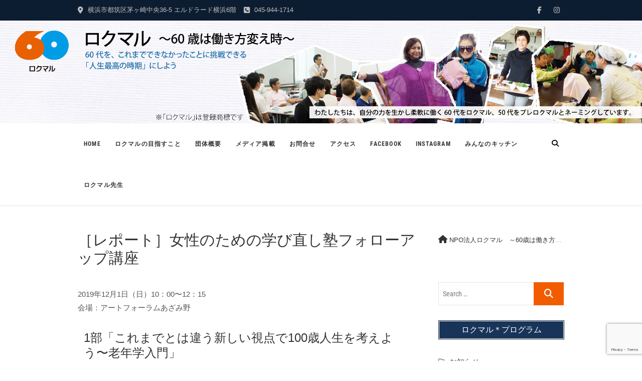

--- FILE ---
content_type: text/html; charset=UTF-8
request_url: https://rokumaru60.info/report-20191201-02
body_size: 19283
content:
<!DOCTYPE html>
<html lang="ja">
<head>
<meta charset="UTF-8" />
<link rel="profile" href="http://gmpg.org/xfn/11" />
<link rel="pingback" href="https://rokumaru60.info/xmlrpc.php" />
<title>［レポート］女性のための学び直し塾フォローアップ講座 &#8211; NPO法人ロクマル　～60歳は働き方変え時～</title>
<meta name='robots' content='max-image-preview:large' />
<link rel="alternate" type="application/rss+xml" title="NPO法人ロクマル　～60歳は働き方変え時～ &raquo; フィード" href="https://rokumaru60.info/feed" />
<link rel="alternate" type="application/rss+xml" title="NPO法人ロクマル　～60歳は働き方変え時～ &raquo; コメントフィード" href="https://rokumaru60.info/comments/feed" />
<link rel="alternate" title="oEmbed (JSON)" type="application/json+oembed" href="https://rokumaru60.info/wp-json/oembed/1.0/embed?url=https%3A%2F%2Frokumaru60.info%2Freport-20191201-02" />
<link rel="alternate" title="oEmbed (XML)" type="text/xml+oembed" href="https://rokumaru60.info/wp-json/oembed/1.0/embed?url=https%3A%2F%2Frokumaru60.info%2Freport-20191201-02&#038;format=xml" />
<style id='wp-img-auto-sizes-contain-inline-css' type='text/css'>
img:is([sizes=auto i],[sizes^="auto," i]){contain-intrinsic-size:3000px 1500px}
/*# sourceURL=wp-img-auto-sizes-contain-inline-css */
</style>
<style id='wp-emoji-styles-inline-css' type='text/css'>

	img.wp-smiley, img.emoji {
		display: inline !important;
		border: none !important;
		box-shadow: none !important;
		height: 1em !important;
		width: 1em !important;
		margin: 0 0.07em !important;
		vertical-align: -0.1em !important;
		background: none !important;
		padding: 0 !important;
	}
/*# sourceURL=wp-emoji-styles-inline-css */
</style>
<style id='wp-block-library-inline-css' type='text/css'>
:root{--wp-block-synced-color:#7a00df;--wp-block-synced-color--rgb:122,0,223;--wp-bound-block-color:var(--wp-block-synced-color);--wp-editor-canvas-background:#ddd;--wp-admin-theme-color:#007cba;--wp-admin-theme-color--rgb:0,124,186;--wp-admin-theme-color-darker-10:#006ba1;--wp-admin-theme-color-darker-10--rgb:0,107,160.5;--wp-admin-theme-color-darker-20:#005a87;--wp-admin-theme-color-darker-20--rgb:0,90,135;--wp-admin-border-width-focus:2px}@media (min-resolution:192dpi){:root{--wp-admin-border-width-focus:1.5px}}.wp-element-button{cursor:pointer}:root .has-very-light-gray-background-color{background-color:#eee}:root .has-very-dark-gray-background-color{background-color:#313131}:root .has-very-light-gray-color{color:#eee}:root .has-very-dark-gray-color{color:#313131}:root .has-vivid-green-cyan-to-vivid-cyan-blue-gradient-background{background:linear-gradient(135deg,#00d084,#0693e3)}:root .has-purple-crush-gradient-background{background:linear-gradient(135deg,#34e2e4,#4721fb 50%,#ab1dfe)}:root .has-hazy-dawn-gradient-background{background:linear-gradient(135deg,#faaca8,#dad0ec)}:root .has-subdued-olive-gradient-background{background:linear-gradient(135deg,#fafae1,#67a671)}:root .has-atomic-cream-gradient-background{background:linear-gradient(135deg,#fdd79a,#004a59)}:root .has-nightshade-gradient-background{background:linear-gradient(135deg,#330968,#31cdcf)}:root .has-midnight-gradient-background{background:linear-gradient(135deg,#020381,#2874fc)}:root{--wp--preset--font-size--normal:16px;--wp--preset--font-size--huge:42px}.has-regular-font-size{font-size:1em}.has-larger-font-size{font-size:2.625em}.has-normal-font-size{font-size:var(--wp--preset--font-size--normal)}.has-huge-font-size{font-size:var(--wp--preset--font-size--huge)}.has-text-align-center{text-align:center}.has-text-align-left{text-align:left}.has-text-align-right{text-align:right}.has-fit-text{white-space:nowrap!important}#end-resizable-editor-section{display:none}.aligncenter{clear:both}.items-justified-left{justify-content:flex-start}.items-justified-center{justify-content:center}.items-justified-right{justify-content:flex-end}.items-justified-space-between{justify-content:space-between}.screen-reader-text{border:0;clip-path:inset(50%);height:1px;margin:-1px;overflow:hidden;padding:0;position:absolute;width:1px;word-wrap:normal!important}.screen-reader-text:focus{background-color:#ddd;clip-path:none;color:#444;display:block;font-size:1em;height:auto;left:5px;line-height:normal;padding:15px 23px 14px;text-decoration:none;top:5px;width:auto;z-index:100000}html :where(.has-border-color){border-style:solid}html :where([style*=border-top-color]){border-top-style:solid}html :where([style*=border-right-color]){border-right-style:solid}html :where([style*=border-bottom-color]){border-bottom-style:solid}html :where([style*=border-left-color]){border-left-style:solid}html :where([style*=border-width]){border-style:solid}html :where([style*=border-top-width]){border-top-style:solid}html :where([style*=border-right-width]){border-right-style:solid}html :where([style*=border-bottom-width]){border-bottom-style:solid}html :where([style*=border-left-width]){border-left-style:solid}html :where(img[class*=wp-image-]){height:auto;max-width:100%}:where(figure){margin:0 0 1em}html :where(.is-position-sticky){--wp-admin--admin-bar--position-offset:var(--wp-admin--admin-bar--height,0px)}@media screen and (max-width:600px){html :where(.is-position-sticky){--wp-admin--admin-bar--position-offset:0px}}

/*# sourceURL=wp-block-library-inline-css */
</style><style id='wp-block-heading-inline-css' type='text/css'>
h1:where(.wp-block-heading).has-background,h2:where(.wp-block-heading).has-background,h3:where(.wp-block-heading).has-background,h4:where(.wp-block-heading).has-background,h5:where(.wp-block-heading).has-background,h6:where(.wp-block-heading).has-background{padding:1.25em 2.375em}h1.has-text-align-left[style*=writing-mode]:where([style*=vertical-lr]),h1.has-text-align-right[style*=writing-mode]:where([style*=vertical-rl]),h2.has-text-align-left[style*=writing-mode]:where([style*=vertical-lr]),h2.has-text-align-right[style*=writing-mode]:where([style*=vertical-rl]),h3.has-text-align-left[style*=writing-mode]:where([style*=vertical-lr]),h3.has-text-align-right[style*=writing-mode]:where([style*=vertical-rl]),h4.has-text-align-left[style*=writing-mode]:where([style*=vertical-lr]),h4.has-text-align-right[style*=writing-mode]:where([style*=vertical-rl]),h5.has-text-align-left[style*=writing-mode]:where([style*=vertical-lr]),h5.has-text-align-right[style*=writing-mode]:where([style*=vertical-rl]),h6.has-text-align-left[style*=writing-mode]:where([style*=vertical-lr]),h6.has-text-align-right[style*=writing-mode]:where([style*=vertical-rl]){rotate:180deg}
/*# sourceURL=https://rokumaru60.info/wp-includes/blocks/heading/style.min.css */
</style>
<style id='wp-block-image-inline-css' type='text/css'>
.wp-block-image>a,.wp-block-image>figure>a{display:inline-block}.wp-block-image img{box-sizing:border-box;height:auto;max-width:100%;vertical-align:bottom}@media not (prefers-reduced-motion){.wp-block-image img.hide{visibility:hidden}.wp-block-image img.show{animation:show-content-image .4s}}.wp-block-image[style*=border-radius] img,.wp-block-image[style*=border-radius]>a{border-radius:inherit}.wp-block-image.has-custom-border img{box-sizing:border-box}.wp-block-image.aligncenter{text-align:center}.wp-block-image.alignfull>a,.wp-block-image.alignwide>a{width:100%}.wp-block-image.alignfull img,.wp-block-image.alignwide img{height:auto;width:100%}.wp-block-image .aligncenter,.wp-block-image .alignleft,.wp-block-image .alignright,.wp-block-image.aligncenter,.wp-block-image.alignleft,.wp-block-image.alignright{display:table}.wp-block-image .aligncenter>figcaption,.wp-block-image .alignleft>figcaption,.wp-block-image .alignright>figcaption,.wp-block-image.aligncenter>figcaption,.wp-block-image.alignleft>figcaption,.wp-block-image.alignright>figcaption{caption-side:bottom;display:table-caption}.wp-block-image .alignleft{float:left;margin:.5em 1em .5em 0}.wp-block-image .alignright{float:right;margin:.5em 0 .5em 1em}.wp-block-image .aligncenter{margin-left:auto;margin-right:auto}.wp-block-image :where(figcaption){margin-bottom:1em;margin-top:.5em}.wp-block-image.is-style-circle-mask img{border-radius:9999px}@supports ((-webkit-mask-image:none) or (mask-image:none)) or (-webkit-mask-image:none){.wp-block-image.is-style-circle-mask img{border-radius:0;-webkit-mask-image:url('data:image/svg+xml;utf8,<svg viewBox="0 0 100 100" xmlns="http://www.w3.org/2000/svg"><circle cx="50" cy="50" r="50"/></svg>');mask-image:url('data:image/svg+xml;utf8,<svg viewBox="0 0 100 100" xmlns="http://www.w3.org/2000/svg"><circle cx="50" cy="50" r="50"/></svg>');mask-mode:alpha;-webkit-mask-position:center;mask-position:center;-webkit-mask-repeat:no-repeat;mask-repeat:no-repeat;-webkit-mask-size:contain;mask-size:contain}}:root :where(.wp-block-image.is-style-rounded img,.wp-block-image .is-style-rounded img){border-radius:9999px}.wp-block-image figure{margin:0}.wp-lightbox-container{display:flex;flex-direction:column;position:relative}.wp-lightbox-container img{cursor:zoom-in}.wp-lightbox-container img:hover+button{opacity:1}.wp-lightbox-container button{align-items:center;backdrop-filter:blur(16px) saturate(180%);background-color:#5a5a5a40;border:none;border-radius:4px;cursor:zoom-in;display:flex;height:20px;justify-content:center;opacity:0;padding:0;position:absolute;right:16px;text-align:center;top:16px;width:20px;z-index:100}@media not (prefers-reduced-motion){.wp-lightbox-container button{transition:opacity .2s ease}}.wp-lightbox-container button:focus-visible{outline:3px auto #5a5a5a40;outline:3px auto -webkit-focus-ring-color;outline-offset:3px}.wp-lightbox-container button:hover{cursor:pointer;opacity:1}.wp-lightbox-container button:focus{opacity:1}.wp-lightbox-container button:focus,.wp-lightbox-container button:hover,.wp-lightbox-container button:not(:hover):not(:active):not(.has-background){background-color:#5a5a5a40;border:none}.wp-lightbox-overlay{box-sizing:border-box;cursor:zoom-out;height:100vh;left:0;overflow:hidden;position:fixed;top:0;visibility:hidden;width:100%;z-index:100000}.wp-lightbox-overlay .close-button{align-items:center;cursor:pointer;display:flex;justify-content:center;min-height:40px;min-width:40px;padding:0;position:absolute;right:calc(env(safe-area-inset-right) + 16px);top:calc(env(safe-area-inset-top) + 16px);z-index:5000000}.wp-lightbox-overlay .close-button:focus,.wp-lightbox-overlay .close-button:hover,.wp-lightbox-overlay .close-button:not(:hover):not(:active):not(.has-background){background:none;border:none}.wp-lightbox-overlay .lightbox-image-container{height:var(--wp--lightbox-container-height);left:50%;overflow:hidden;position:absolute;top:50%;transform:translate(-50%,-50%);transform-origin:top left;width:var(--wp--lightbox-container-width);z-index:9999999999}.wp-lightbox-overlay .wp-block-image{align-items:center;box-sizing:border-box;display:flex;height:100%;justify-content:center;margin:0;position:relative;transform-origin:0 0;width:100%;z-index:3000000}.wp-lightbox-overlay .wp-block-image img{height:var(--wp--lightbox-image-height);min-height:var(--wp--lightbox-image-height);min-width:var(--wp--lightbox-image-width);width:var(--wp--lightbox-image-width)}.wp-lightbox-overlay .wp-block-image figcaption{display:none}.wp-lightbox-overlay button{background:none;border:none}.wp-lightbox-overlay .scrim{background-color:#fff;height:100%;opacity:.9;position:absolute;width:100%;z-index:2000000}.wp-lightbox-overlay.active{visibility:visible}@media not (prefers-reduced-motion){.wp-lightbox-overlay.active{animation:turn-on-visibility .25s both}.wp-lightbox-overlay.active img{animation:turn-on-visibility .35s both}.wp-lightbox-overlay.show-closing-animation:not(.active){animation:turn-off-visibility .35s both}.wp-lightbox-overlay.show-closing-animation:not(.active) img{animation:turn-off-visibility .25s both}.wp-lightbox-overlay.zoom.active{animation:none;opacity:1;visibility:visible}.wp-lightbox-overlay.zoom.active .lightbox-image-container{animation:lightbox-zoom-in .4s}.wp-lightbox-overlay.zoom.active .lightbox-image-container img{animation:none}.wp-lightbox-overlay.zoom.active .scrim{animation:turn-on-visibility .4s forwards}.wp-lightbox-overlay.zoom.show-closing-animation:not(.active){animation:none}.wp-lightbox-overlay.zoom.show-closing-animation:not(.active) .lightbox-image-container{animation:lightbox-zoom-out .4s}.wp-lightbox-overlay.zoom.show-closing-animation:not(.active) .lightbox-image-container img{animation:none}.wp-lightbox-overlay.zoom.show-closing-animation:not(.active) .scrim{animation:turn-off-visibility .4s forwards}}@keyframes show-content-image{0%{visibility:hidden}99%{visibility:hidden}to{visibility:visible}}@keyframes turn-on-visibility{0%{opacity:0}to{opacity:1}}@keyframes turn-off-visibility{0%{opacity:1;visibility:visible}99%{opacity:0;visibility:visible}to{opacity:0;visibility:hidden}}@keyframes lightbox-zoom-in{0%{transform:translate(calc((-100vw + var(--wp--lightbox-scrollbar-width))/2 + var(--wp--lightbox-initial-left-position)),calc(-50vh + var(--wp--lightbox-initial-top-position))) scale(var(--wp--lightbox-scale))}to{transform:translate(-50%,-50%) scale(1)}}@keyframes lightbox-zoom-out{0%{transform:translate(-50%,-50%) scale(1);visibility:visible}99%{visibility:visible}to{transform:translate(calc((-100vw + var(--wp--lightbox-scrollbar-width))/2 + var(--wp--lightbox-initial-left-position)),calc(-50vh + var(--wp--lightbox-initial-top-position))) scale(var(--wp--lightbox-scale));visibility:hidden}}
/*# sourceURL=https://rokumaru60.info/wp-includes/blocks/image/style.min.css */
</style>
<style id='wp-block-list-inline-css' type='text/css'>
ol,ul{box-sizing:border-box}:root :where(.wp-block-list.has-background){padding:1.25em 2.375em}
/*# sourceURL=https://rokumaru60.info/wp-includes/blocks/list/style.min.css */
</style>
<style id='wp-block-paragraph-inline-css' type='text/css'>
.is-small-text{font-size:.875em}.is-regular-text{font-size:1em}.is-large-text{font-size:2.25em}.is-larger-text{font-size:3em}.has-drop-cap:not(:focus):first-letter{float:left;font-size:8.4em;font-style:normal;font-weight:100;line-height:.68;margin:.05em .1em 0 0;text-transform:uppercase}body.rtl .has-drop-cap:not(:focus):first-letter{float:none;margin-left:.1em}p.has-drop-cap.has-background{overflow:hidden}:root :where(p.has-background){padding:1.25em 2.375em}:where(p.has-text-color:not(.has-link-color)) a{color:inherit}p.has-text-align-left[style*="writing-mode:vertical-lr"],p.has-text-align-right[style*="writing-mode:vertical-rl"]{rotate:180deg}
/*# sourceURL=https://rokumaru60.info/wp-includes/blocks/paragraph/style.min.css */
</style>
<style id='wp-block-separator-inline-css' type='text/css'>
@charset "UTF-8";.wp-block-separator{border:none;border-top:2px solid}:root :where(.wp-block-separator.is-style-dots){height:auto;line-height:1;text-align:center}:root :where(.wp-block-separator.is-style-dots):before{color:currentColor;content:"···";font-family:serif;font-size:1.5em;letter-spacing:2em;padding-left:2em}.wp-block-separator.is-style-dots{background:none!important;border:none!important}
/*# sourceURL=https://rokumaru60.info/wp-includes/blocks/separator/style.min.css */
</style>
<style id='global-styles-inline-css' type='text/css'>
:root{--wp--preset--aspect-ratio--square: 1;--wp--preset--aspect-ratio--4-3: 4/3;--wp--preset--aspect-ratio--3-4: 3/4;--wp--preset--aspect-ratio--3-2: 3/2;--wp--preset--aspect-ratio--2-3: 2/3;--wp--preset--aspect-ratio--16-9: 16/9;--wp--preset--aspect-ratio--9-16: 9/16;--wp--preset--color--black: #000000;--wp--preset--color--cyan-bluish-gray: #abb8c3;--wp--preset--color--white: #ffffff;--wp--preset--color--pale-pink: #f78da7;--wp--preset--color--vivid-red: #cf2e2e;--wp--preset--color--luminous-vivid-orange: #ff6900;--wp--preset--color--luminous-vivid-amber: #fcb900;--wp--preset--color--light-green-cyan: #7bdcb5;--wp--preset--color--vivid-green-cyan: #00d084;--wp--preset--color--pale-cyan-blue: #8ed1fc;--wp--preset--color--vivid-cyan-blue: #0693e3;--wp--preset--color--vivid-purple: #9b51e0;--wp--preset--gradient--vivid-cyan-blue-to-vivid-purple: linear-gradient(135deg,rgb(6,147,227) 0%,rgb(155,81,224) 100%);--wp--preset--gradient--light-green-cyan-to-vivid-green-cyan: linear-gradient(135deg,rgb(122,220,180) 0%,rgb(0,208,130) 100%);--wp--preset--gradient--luminous-vivid-amber-to-luminous-vivid-orange: linear-gradient(135deg,rgb(252,185,0) 0%,rgb(255,105,0) 100%);--wp--preset--gradient--luminous-vivid-orange-to-vivid-red: linear-gradient(135deg,rgb(255,105,0) 0%,rgb(207,46,46) 100%);--wp--preset--gradient--very-light-gray-to-cyan-bluish-gray: linear-gradient(135deg,rgb(238,238,238) 0%,rgb(169,184,195) 100%);--wp--preset--gradient--cool-to-warm-spectrum: linear-gradient(135deg,rgb(74,234,220) 0%,rgb(151,120,209) 20%,rgb(207,42,186) 40%,rgb(238,44,130) 60%,rgb(251,105,98) 80%,rgb(254,248,76) 100%);--wp--preset--gradient--blush-light-purple: linear-gradient(135deg,rgb(255,206,236) 0%,rgb(152,150,240) 100%);--wp--preset--gradient--blush-bordeaux: linear-gradient(135deg,rgb(254,205,165) 0%,rgb(254,45,45) 50%,rgb(107,0,62) 100%);--wp--preset--gradient--luminous-dusk: linear-gradient(135deg,rgb(255,203,112) 0%,rgb(199,81,192) 50%,rgb(65,88,208) 100%);--wp--preset--gradient--pale-ocean: linear-gradient(135deg,rgb(255,245,203) 0%,rgb(182,227,212) 50%,rgb(51,167,181) 100%);--wp--preset--gradient--electric-grass: linear-gradient(135deg,rgb(202,248,128) 0%,rgb(113,206,126) 100%);--wp--preset--gradient--midnight: linear-gradient(135deg,rgb(2,3,129) 0%,rgb(40,116,252) 100%);--wp--preset--font-size--small: 13px;--wp--preset--font-size--medium: 20px;--wp--preset--font-size--large: 36px;--wp--preset--font-size--x-large: 42px;--wp--preset--spacing--20: 0.44rem;--wp--preset--spacing--30: 0.67rem;--wp--preset--spacing--40: 1rem;--wp--preset--spacing--50: 1.5rem;--wp--preset--spacing--60: 2.25rem;--wp--preset--spacing--70: 3.38rem;--wp--preset--spacing--80: 5.06rem;--wp--preset--shadow--natural: 6px 6px 9px rgba(0, 0, 0, 0.2);--wp--preset--shadow--deep: 12px 12px 50px rgba(0, 0, 0, 0.4);--wp--preset--shadow--sharp: 6px 6px 0px rgba(0, 0, 0, 0.2);--wp--preset--shadow--outlined: 6px 6px 0px -3px rgb(255, 255, 255), 6px 6px rgb(0, 0, 0);--wp--preset--shadow--crisp: 6px 6px 0px rgb(0, 0, 0);}:where(.is-layout-flex){gap: 0.5em;}:where(.is-layout-grid){gap: 0.5em;}body .is-layout-flex{display: flex;}.is-layout-flex{flex-wrap: wrap;align-items: center;}.is-layout-flex > :is(*, div){margin: 0;}body .is-layout-grid{display: grid;}.is-layout-grid > :is(*, div){margin: 0;}:where(.wp-block-columns.is-layout-flex){gap: 2em;}:where(.wp-block-columns.is-layout-grid){gap: 2em;}:where(.wp-block-post-template.is-layout-flex){gap: 1.25em;}:where(.wp-block-post-template.is-layout-grid){gap: 1.25em;}.has-black-color{color: var(--wp--preset--color--black) !important;}.has-cyan-bluish-gray-color{color: var(--wp--preset--color--cyan-bluish-gray) !important;}.has-white-color{color: var(--wp--preset--color--white) !important;}.has-pale-pink-color{color: var(--wp--preset--color--pale-pink) !important;}.has-vivid-red-color{color: var(--wp--preset--color--vivid-red) !important;}.has-luminous-vivid-orange-color{color: var(--wp--preset--color--luminous-vivid-orange) !important;}.has-luminous-vivid-amber-color{color: var(--wp--preset--color--luminous-vivid-amber) !important;}.has-light-green-cyan-color{color: var(--wp--preset--color--light-green-cyan) !important;}.has-vivid-green-cyan-color{color: var(--wp--preset--color--vivid-green-cyan) !important;}.has-pale-cyan-blue-color{color: var(--wp--preset--color--pale-cyan-blue) !important;}.has-vivid-cyan-blue-color{color: var(--wp--preset--color--vivid-cyan-blue) !important;}.has-vivid-purple-color{color: var(--wp--preset--color--vivid-purple) !important;}.has-black-background-color{background-color: var(--wp--preset--color--black) !important;}.has-cyan-bluish-gray-background-color{background-color: var(--wp--preset--color--cyan-bluish-gray) !important;}.has-white-background-color{background-color: var(--wp--preset--color--white) !important;}.has-pale-pink-background-color{background-color: var(--wp--preset--color--pale-pink) !important;}.has-vivid-red-background-color{background-color: var(--wp--preset--color--vivid-red) !important;}.has-luminous-vivid-orange-background-color{background-color: var(--wp--preset--color--luminous-vivid-orange) !important;}.has-luminous-vivid-amber-background-color{background-color: var(--wp--preset--color--luminous-vivid-amber) !important;}.has-light-green-cyan-background-color{background-color: var(--wp--preset--color--light-green-cyan) !important;}.has-vivid-green-cyan-background-color{background-color: var(--wp--preset--color--vivid-green-cyan) !important;}.has-pale-cyan-blue-background-color{background-color: var(--wp--preset--color--pale-cyan-blue) !important;}.has-vivid-cyan-blue-background-color{background-color: var(--wp--preset--color--vivid-cyan-blue) !important;}.has-vivid-purple-background-color{background-color: var(--wp--preset--color--vivid-purple) !important;}.has-black-border-color{border-color: var(--wp--preset--color--black) !important;}.has-cyan-bluish-gray-border-color{border-color: var(--wp--preset--color--cyan-bluish-gray) !important;}.has-white-border-color{border-color: var(--wp--preset--color--white) !important;}.has-pale-pink-border-color{border-color: var(--wp--preset--color--pale-pink) !important;}.has-vivid-red-border-color{border-color: var(--wp--preset--color--vivid-red) !important;}.has-luminous-vivid-orange-border-color{border-color: var(--wp--preset--color--luminous-vivid-orange) !important;}.has-luminous-vivid-amber-border-color{border-color: var(--wp--preset--color--luminous-vivid-amber) !important;}.has-light-green-cyan-border-color{border-color: var(--wp--preset--color--light-green-cyan) !important;}.has-vivid-green-cyan-border-color{border-color: var(--wp--preset--color--vivid-green-cyan) !important;}.has-pale-cyan-blue-border-color{border-color: var(--wp--preset--color--pale-cyan-blue) !important;}.has-vivid-cyan-blue-border-color{border-color: var(--wp--preset--color--vivid-cyan-blue) !important;}.has-vivid-purple-border-color{border-color: var(--wp--preset--color--vivid-purple) !important;}.has-vivid-cyan-blue-to-vivid-purple-gradient-background{background: var(--wp--preset--gradient--vivid-cyan-blue-to-vivid-purple) !important;}.has-light-green-cyan-to-vivid-green-cyan-gradient-background{background: var(--wp--preset--gradient--light-green-cyan-to-vivid-green-cyan) !important;}.has-luminous-vivid-amber-to-luminous-vivid-orange-gradient-background{background: var(--wp--preset--gradient--luminous-vivid-amber-to-luminous-vivid-orange) !important;}.has-luminous-vivid-orange-to-vivid-red-gradient-background{background: var(--wp--preset--gradient--luminous-vivid-orange-to-vivid-red) !important;}.has-very-light-gray-to-cyan-bluish-gray-gradient-background{background: var(--wp--preset--gradient--very-light-gray-to-cyan-bluish-gray) !important;}.has-cool-to-warm-spectrum-gradient-background{background: var(--wp--preset--gradient--cool-to-warm-spectrum) !important;}.has-blush-light-purple-gradient-background{background: var(--wp--preset--gradient--blush-light-purple) !important;}.has-blush-bordeaux-gradient-background{background: var(--wp--preset--gradient--blush-bordeaux) !important;}.has-luminous-dusk-gradient-background{background: var(--wp--preset--gradient--luminous-dusk) !important;}.has-pale-ocean-gradient-background{background: var(--wp--preset--gradient--pale-ocean) !important;}.has-electric-grass-gradient-background{background: var(--wp--preset--gradient--electric-grass) !important;}.has-midnight-gradient-background{background: var(--wp--preset--gradient--midnight) !important;}.has-small-font-size{font-size: var(--wp--preset--font-size--small) !important;}.has-medium-font-size{font-size: var(--wp--preset--font-size--medium) !important;}.has-large-font-size{font-size: var(--wp--preset--font-size--large) !important;}.has-x-large-font-size{font-size: var(--wp--preset--font-size--x-large) !important;}
/*# sourceURL=global-styles-inline-css */
</style>

<style id='classic-theme-styles-inline-css' type='text/css'>
/*! This file is auto-generated */
.wp-block-button__link{color:#fff;background-color:#32373c;border-radius:9999px;box-shadow:none;text-decoration:none;padding:calc(.667em + 2px) calc(1.333em + 2px);font-size:1.125em}.wp-block-file__button{background:#32373c;color:#fff;text-decoration:none}
/*# sourceURL=/wp-includes/css/classic-themes.min.css */
</style>
<link rel='stylesheet' id='contact-form-7-css' href='https://rokumaru60.info/wp-content/plugins/contact-form-7/includes/css/styles.css?ver=6.1.4' type='text/css' media='all' />
<link rel='stylesheet' id='parent-style-css' href='https://rokumaru60.info/wp-content/themes/event/style.css?ver=6.9' type='text/css' media='all' />
<link rel='stylesheet' id='event-style-css' href='https://rokumaru60.info/wp-content/themes/Event%20Child/style.css?ver=6.9' type='text/css' media='all' />
<style id='event-style-inline-css' type='text/css'>
.slider-content {
		background-color: rgba(0, 0, 0, 0.3);
		padding: 40px;
		z-index: 1;
		}
		.slider-content:before {
			border: 1px solid rgba(255, 255, 255, 0.2);
			bottom: 8px;
			content: "";
			display: block;
			left: 11px;
			position: absolute;
			right: 11px;
			top: 8px;
			z-index: -1;
		}
		.slider-content:after {
			border: 1px solid rgba(255, 255, 255, 0.2);
			bottom: 11px;
			content: "";
			display: block;
			left: 8px;
			position: absolute;
			right: 8px;
			top: 11px;
			z-index: -1;
		}
	/****************************************************************/
						/*.... Color Style ....*/
	/****************************************************************/
	/* Nav, links and hover */

	a,
	ul li a:hover,
	ol li a:hover,
	.top-header .widget_contact ul li a:hover, /* Top Header Widget Contact */
	.top-header .widget_contact ul li a:focus,
	.main-navigation a:hover, /* Navigation */
	.main-navigation a:focus,
	.main-navigation ul li.current-menu-item a,
	.main-navigation ul li.current_page_ancestor a,
	.main-navigation ul li.current-menu-ancestor a,
	.main-navigation ul li.current_page_item a,
	.main-navigation ul li:hover > a,
	.main-navigation li.current-menu-ancestor.menu-item-has-children > a:after,
	.main-navigation li.current-menu-item.menu-item-has-children > a:after,
	.main-navigation ul li:hover > a:after,
	.main-navigation li.menu-item-has-children > a:hover:after,
	.main-navigation li.page_item_has_children > a:hover:after,
	.main-navigation ul li ul li a:hover,
	.main-navigation ul li ul li a:focus,
	.main-navigation ul li ul li:hover > a,
	.main-navigation ul li.current-menu-item ul li a:hover,
	.header-search:hover, .header-search-x:hover, /* Header Search Form */
	.header-search:focus, .header-search-x:focus,
	.entry-title a:hover, /* Post */
	.entry-title a:focus,
	.entry-title a:active,
	.entry-meta span:hover,
	.entry-meta a:hover,
	.widget ul li a:hover, /* Widgets */
	.widget ul li a:focus,
	.widget-title a:hover,
	.widget_contact ul li a:hover,
	.our-team .member-post, /* Our Team Box */
	.site-info .copyright a:hover, /* Footer */
	.site-info .copyright a:focus,
	#colophon .widget ul li a:hover,
	#colophon .widget ul li a:focus,
	#footer-navigation a:hover,
	#footer-navigation a:focus {		
		color:  #f25c00;
	}
	.btn-eff:after,
	.entry-format,
	#colophon .widget-title:before,
	#colophon .widget-title:after {
		background-color:  #f25c00;
	}
	/* Webkit */
	::selection {
		background:  #f25c00;
		color: #fff;
	}
	/* Gecko/Mozilla */
	::-moz-selection {
		background:  #f25c00;
		color: #fff;
	}

	/* Accessibility
	================================================== */
	.screen-reader-text:hover,
	.screen-reader-text:active,
	.screen-reader-text:focus {
		background-color: #f1f1f1;
		color:  #f25c00;
	}

	/* Buttons reset, button, submit */

	input[type="reset"],/* Forms  */
	input[type="button"],
	input[type="submit"],
	.go-to-top a:hover {
		background-color:#f25c00;
	}
	/* Buttons reset, button, submit */

	input[type="reset"],/* Forms  */
	input[type="button"],
	input[type="submit"],
	a.more-link:after,
	.go-to-top .icon-bg {
		background-color:#f25c00;
	}

	/* Default Buttons */
	.btn-default:hover,
	.btn-default:focus,
	.vivid,
	.search-submit {
		background-color: #f25c00;
		border: 1px solid #f25c00;
	}

	/* -_-_-_ Not for change _-_-_- */
	.light-color:hover,
	.vivid:hover {
		background-color: #fff;
		border: 1px solid #fff;
	}
	/* Our Feature Box
	================================================== */
	.feature-content:hover .feature-icon,
	.feature-content a.more-link:after {
		background-color: #a57a6b;
	}
	.our-feature-box .feature-title a:hover,
	.feature-content a.more-link {
		color: #a57a6b;
	}

	/* Our Team Box
	================================================== */
	.our-team .member-post {
		color: #a57a6b;
	}
	.our-team:hover .speaker-topic-title h4 {
		background-color: #a57a6b;
	}

	/* Schedule List Box
	================================================== */
	.schedule-list-box .box-title:before,
	.list-nav li:hover button,
	.list-nav li.current button,
	.schedule-list a.more-link:hover {
		color: #f25c00;
	}
	.list-nav li.current:after {
		background-color: #f25c00;
	}
}
	/* #bbpress
	================================================== */
	#bbpress-forums .bbp-topics a:hover {
		color: #a57a6b;
	}
	.bbp-submit-wrapper button.submit {
		background-color: #a57a6b;
		border: 1px solid #a57a6b;
	}

	/* Woocommerce
	================================================== */
	.woocommerce #respond input#submit, 
	.woocommerce a.button, 
	.woocommerce button.button, 
	.woocommerce input.button,
	.woocommerce #respond input#submit.alt, 
	.woocommerce a.button.alt, 
	.woocommerce button.button.alt, 
	.woocommerce input.button.alt,
	.woocommerce-demo-store p.demo_store {
		background-color: #a57a6b;
	}
	.woocommerce .woocommerce-message:before {
		color: #a57a6b;
	}

/*# sourceURL=event-style-inline-css */
</style>
<link rel='stylesheet' id='font-awesome-css' href='https://rokumaru60.info/wp-content/themes/event/assets/font-awesome/css/all.min.css?ver=6.9' type='text/css' media='all' />
<link rel='stylesheet' id='event-responsive-css' href='https://rokumaru60.info/wp-content/themes/event/css/responsive.css?ver=6.9' type='text/css' media='all' />
<link rel='stylesheet' id='event_google_fonts-css' href='https://rokumaru60.info/wp-content/fonts/7aa77bfc93e9ee316bb75c95019f31b7.css?ver=6.9' type='text/css' media='all' />
<script type="text/javascript" src="https://rokumaru60.info/wp-includes/js/jquery/jquery.min.js?ver=3.7.1" id="jquery-core-js"></script>
<script type="text/javascript" src="https://rokumaru60.info/wp-includes/js/jquery/jquery-migrate.min.js?ver=3.4.1" id="jquery-migrate-js"></script>
<script type="text/javascript" src="https://rokumaru60.info/wp-content/themes/event/js/jquery.flexslider.js?ver=6.9" id="jquery-flexslider-js"></script>
<script type="text/javascript" id="event-slider-js-extra">
/* <![CDATA[ */
var event_slider_value = {"event_animation_effect":"fade","event_slideshowSpeed":"6000","event_animationSpeed":"1800","event_direction":"horizontal"};
//# sourceURL=event-slider-js-extra
/* ]]> */
</script>
<script type="text/javascript" src="https://rokumaru60.info/wp-content/themes/event/js/event-flexslider-setting.js?ver=6.9" id="event-slider-js"></script>
<link rel="https://api.w.org/" href="https://rokumaru60.info/wp-json/" /><link rel="alternate" title="JSON" type="application/json" href="https://rokumaru60.info/wp-json/wp/v2/posts/4037" /><link rel="EditURI" type="application/rsd+xml" title="RSD" href="https://rokumaru60.info/xmlrpc.php?rsd" />
<meta name="generator" content="WordPress 6.9" />
<link rel="canonical" href="https://rokumaru60.info/report-20191201-02" />
<link rel='shortlink' href='https://rokumaru60.info/?p=4037' />
	<meta name="viewport" content="width=device-width" />
	<link rel="icon" href="https://rokumaru60.info/wp-content/uploads/2017/03/cropped-rokumarulogo-32x32.png" sizes="32x32" />
<link rel="icon" href="https://rokumaru60.info/wp-content/uploads/2017/03/cropped-rokumarulogo-192x192.png" sizes="192x192" />
<link rel="apple-touch-icon" href="https://rokumaru60.info/wp-content/uploads/2017/03/cropped-rokumarulogo-180x180.png" />
<meta name="msapplication-TileImage" content="https://rokumaru60.info/wp-content/uploads/2017/03/cropped-rokumarulogo-270x270.png" />
		<style type="text/css" id="wp-custom-css">
			/*

*/		</style>
		</head>
<body class="wp-singular post-template-default single single-post postid-4037 single-format-standard wp-embed-responsive wp-theme-event wp-child-theme-EventChild">
	<div id="page" class="site">
	<a class="skip-link screen-reader-text" href="#content">Skip to content</a>
<!-- Masthead ============================================= -->
<header id="masthead" class="site-header" role="banner">
		<div class="top-header">
			<div class="container clearfix">
				<!-- Contact Us ============================================= --><aside id="event_contact_widgets-3" class="widget widget_contact">		<h3 class="widget-title">ロクマル</h3> <!-- end .widget-title -->
				<ul>
						<li><a href="https://www.google.co.jp/maps/place/%E3%81%BF%E3%82%93%E3%81%AA%E3%81%AE%E3%82%AD%E3%83%83%E3%83%81%E3%83%B3/@35.547103,139.5685724,17z/data=!4m5!3m4!1s0x0:0x30a304ac8c857f65!8m2!3d35.547103!4d139.5707611?hl=ja" title="横浜市都筑区茅ヶ崎中央36-5 エルドラード横浜6階" target="_blank"><i class="fa fa-map-marker"> </i> 横浜市都筑区茅ヶ崎中央36-5 エルドラード横浜6階</a></li>
						<li><a href="tel:0459441714" title="045-944-1714"><i class="fa fa-phone-square"></i> 045-944-1714</a></li>
					</ul>
	</aside><!-- end .widget_contact --><aside id="text-8" class="widget widget_contact">			<div class="textwidget"></div>
		</aside><div class="header-social-block">	<div class="social-links clearfix">
	<ul><li id="menu-item-6970" class="menu-item menu-item-type-custom menu-item-object-custom menu-item-6970"><a href="https://www.facebook.com/npo.rokumaru"><span class="screen-reader-text">Facobook</span></a></li>
<li id="menu-item-6971" class="menu-item menu-item-type-custom menu-item-object-custom menu-item-6971"><a href="https://www.instagram.com/npo.rokumaru/"><span class="screen-reader-text">instagram</span></a></li>
</ul>	</div><!-- end .social-links -->
	</div><!-- end .header-social-block -->			</div> <!-- end .container -->
		</div> <!-- end .top-header -->
				<a href="https://rokumaru60.info/"><img src="https://rokumaru60.info/wp-content/uploads/2018/02/cover.jpg" class="header-image" width="2500" height="400" alt="NPO法人ロクマル　～60歳は働き方変え時～"> </a>
			<!-- Main Header============================================= -->
				<div id="sticky-header" class="clearfix">
					<div class="container clearfix">
						
						<!-- Main Nav ============================================= -->
																		<nav id="site-navigation" class="main-navigation clearfix">
							<button class="menu-toggle" type="button" aria-controls="primary-menu" aria-expanded="false">
								<span class="line-one"></span>
								<span class="line-two"></span>
								<span class="line-three"></span>
							</button><!-- end .menu-toggle -->
							<ul id="primary-menu" class="menu nav-menu"><li id="menu-item-524" class="menu-item menu-item-type-post_type menu-item-object-page menu-item-home menu-item-524"><a href="https://rokumaru60.info/">Home</a></li>
<li id="menu-item-636" class="menu-item menu-item-type-post_type menu-item-object-page menu-item-636"><a href="https://rokumaru60.info/about_rokumaru">ロクマルの目指すこと</a></li>
<li id="menu-item-74" class="menu-item menu-item-type-post_type menu-item-object-page menu-item-74"><a href="https://rokumaru60.info/summary">団体概要</a></li>
<li id="menu-item-4624" class="menu-item menu-item-type-post_type menu-item-object-page menu-item-4624"><a href="https://rokumaru60.info/media">メディア掲載</a></li>
<li id="menu-item-75" class="menu-item menu-item-type-post_type menu-item-object-page menu-item-75"><a href="https://rokumaru60.info/contact">お問合せ</a></li>
<li id="menu-item-2433" class="menu-item menu-item-type-post_type menu-item-object-page menu-item-2433"><a href="https://rokumaru60.info/access">アクセス</a></li>
<li id="menu-item-347" class="menu-item menu-item-type-custom menu-item-object-custom menu-item-347"><a href="https://www.facebook.com/npo.rokumaru/">Facebook</a></li>
<li id="menu-item-6146" class="menu-item menu-item-type-custom menu-item-object-custom menu-item-6146"><a href="https://www.instagram.com/npo.rokumaru/">Instagram</a></li>
<li id="menu-item-254" class="menu-item menu-item-type-custom menu-item-object-custom menu-item-254"><a href="http://www.dassama.com/das/">みんなのキッチン</a></li>
<li id="menu-item-6874" class="menu-item menu-item-type-post_type menu-item-object-page menu-item-6874"><a href="https://rokumaru60.info/rokumarusensei">ロクマル先生</a></li>
</ul>						</nav> <!-- end #site-navigation -->
													<button id="search-toggle" class="header-search" type="button"></button>
							<div id="search-box" class="clearfix">
								<form class="search-form" action="https://rokumaru60.info/" method="get">
		<input type="search" name="s" class="search-field" placeholder="Search &hellip;" autocomplete="off">
	<button type="submit" class="search-submit"><i class="fa-solid fa-magnifying-glass"></i></button>
	</form> <!-- end .search-form -->							</div>  <!-- end #search-box -->
											</div> <!-- end .container -->
				</div> <!-- end #sticky-header -->
				</header> <!-- end #masthead -->
<!-- Main Page Start ============================================= -->
<div id="content">
	<div class="container clearfix">
			<div class="page-header">
					<h1 class="page-title">［レポート］女性のための学び直し塾フォローアップ講座</h1>
					<!-- .page-title -->
					<div class="breadcrumb home">
			<span property="itemListElement" typeof="ListItem"><a property="item" typeof="WebPage" title="NPO法人ロクマル　～60歳は働き方変え時～へ移動" href="https://rokumaru60.info" class="home"><span property="name">NPO法人ロクマル　～60歳は働き方変え時～</span></a><meta property="position" content="1"></span> &gt; <span property="itemListElement" typeof="ListItem"><a property="item" typeof="WebPage" title="ロクマルの取り組みのカテゴリーアーカイブへ移動" href="https://rokumaru60.info/category/all-work" class="taxonomy category"><span property="name">ロクマルの取り組み</span></a><meta property="position" content="2"></span> &gt; <span property="itemListElement" typeof="ListItem"><a property="item" typeof="WebPage" title="学び直し塾のカテゴリーアーカイブへ移動" href="https://rokumaru60.info/category/all-work/school" class="taxonomy category"><span property="name">学び直し塾</span></a><meta property="position" content="3"></span> &gt; <span property="itemListElement" typeof="ListItem"><span property="name">［レポート］女性のための学び直し塾フォローアップ講座</span><meta property="position" content="4"></span>		</div> <!-- .breadcrumb -->
				<!-- .breadcrumb -->
		</div>
		<!-- .page-header -->

<div id="primary">
	<main id="main" role="main" class="clearfix">
				<article id="post-4037" class="post-4037 post type-post status-publish format-standard has-post-thumbnail hentry category-report category-school">
				<header class="entry-header">
									</header> <!-- end .entry-header -->
						<div class="entry-content clearfix">
			
<p>2019年12月1日（日）10：00〜12：15 <br>会場：アートフォーラムあざみ野 </p>



<span id="more-4037"></span>



<h2 class="wp-block-heading">1部「これまでとは違う新しい視点で100歳人生を考えよう〜老年学入門」</h2>



<p>講師：澤岡　詩野さん（公益財団法人ダイヤ高齢社会研究財団主任研究員）</p>



<p>学び直し塾２期で講師もつとめた澤岡詩野さんが、学び直し塾では語り切れなかったお話も交え、100歳人生の考え方を紹介しました。<br>この講座は、学び直し塾１期生 、２期生やロクマル会員が対象です。</p>



<p>興味深い内容に、 熱心にメモを取る姿が多く見られました。</p>



<figure class="wp-block-image size-large"><img fetchpriority="high" decoding="async" width="577" height="433" src="https://rokumaru60.info/wp-content/uploads/2019/12/20191201_repo05.jpg" alt="" class="wp-image-4039" srcset="https://rokumaru60.info/wp-content/uploads/2019/12/20191201_repo05.jpg 577w, https://rokumaru60.info/wp-content/uploads/2019/12/20191201_repo05-300x225.jpg 300w" sizes="(max-width: 577px) 100vw, 577px" /></figure>



<h3 class="wp-block-heading">そもそも「老年学（Gerontology）」とは？</h3>



<p>　「老年学」とは「Successful　aging（幸福な老い）」の条件を明らかにする学問で、1940年代からアメリカで始まりました。人の幸せはどう考えどう捉えたら良いか、豊かに幸せに年を重ねるには何が求められているのか、QOL（Quality of Life）（生活の質）をいかに高めるか。また、人としてどう社会の中で輝き続けられるか。これらについて、健康・経済・人間関係・社会的な自立等の観点から考えます。</p>



<p>　これまでは高齢者を受け身の存在として捉えていましたが、人生100年時代の今は、主役として位置付けた「役割」や「生きがい」が大切であり、その答えは一つではなく、しっかり研究していく必要があります。</p>



<h3 class="wp-block-heading">長くなった時間に迷うシニアの現状</h3>



<p>65歳以上の高齢者の中には、次のようなことをつぶやいている人たちがいます。</p>



<ul class="wp-block-list"><li>人生100年って言われてもよくわからない。個人で努力できることには限度がある。ただ一つ言えるのは、なるべく介護のお世話になりたくない、人に依存したくないということ。しかし、何をすればいいのかわからない。</li><li>健康が大事なのは分かっているけれど、今までやってこなかった食習慣の改善とか運動とか大変なことは無理そうだ。</li><li>地域と繋がろう、社会に役割を持とうって言われるけれど、地域って面倒だよね、圧力にも感じるよね。</li></ul>



<p>ここで注意しなければならないのは、気楽に地域に参加できる人がいる一方、このように他人からの支援を圧力と感じて拒むシニアが、地域に増えているということです。活動する人の存在を見るだけで北風と感じて家に閉じこもってしまう人たち、この人たちを活動にどう巻き込むか、巻き起こす風を北風ではなく太陽と感じてもらうにはどうしたらよいか課題となります。</p>



<h3 class="wp-block-heading">老年学に見た「健康長寿」の秘訣</h3>



<ol class="wp-block-list"><li>80歳時に健康だった人は、その後も健康が維持できています。なるべく早いうちから日々の「外出」（週２から３回）を心がけることが効果的です。「小さな積み重ね」と「継続」がキーワードです。</li><li>「繋がり」と「役割」を持つことです。ご近所と日常的に挨拶するなど緩やかに「繋がり」続けることと、少し社会への貢献度があったり役割があったりする新たな活動を始めることです。70歳を過ぎてから新しく始めた活動がある人は、その後もずっと健康を維持しているというデータがあります。</li></ol>



<p>特に男性は、人のために行った自分の活動に点数がつくポイント制になると、効果が分かりやすく可視化できるので、モチベーションが上がる傾向があります。</p>



<h3 class="wp-block-heading">「生きがい」（IKIGAI）とは？</h3>



<p>「生きがい」は、日本に根付いた言葉で海外にはありませんでしたが、2014年頃からインターネット上で世界中に拡散しました。海外の人が日本の生きがいを読み解いたのが「IKIGAI Diagram」です。</p>



<p>　これによると「あなたの大好きなこと」「あなたの得意なこと」「あなたが対価を得られること」「世間・社会が必要とすること」の４項目を重ね合わせた中心こそが人生の目的IKIGAIだとします。IKIGAIは、今や世界標準語になっています。 </p>



<h3 class="wp-block-heading">では、あなたのIKIGAIは何ですか？</h3>



<p> 　これを突き詰めていくことが長生きするのに重要です。ただし一人ではこれらの４項目は満たせません。生きがいの源にあるのが「繋がり」です。しかも繋がりの「量」ではなくて、豊かになれる「繋がりの『質』」を高めていくことが大切です。 </p>



<h3 class="wp-block-heading">あなたはご自分の人生の「プロデューサー！」繋がりをプロデュースする際のポイント</h3>



<h4 class="wp-block-heading">「地元」という視点</h4>



<p>自立度の変化パターン（全国高齢者20年の追跡調査）を見ると、男性の7割、女性の９割が72、73歳から自立度が緩やかに低下し、虚弱化の期間が伸びています。活動範囲が生活圏に縮まって行きます。この時、地元がポイントとなるのです。「近い」＝「関わりやすさ」にも繋がるからです。地元に生きがいとなる活動の場を如何に作るかが問われています。</p>



<h4 class="wp-block-heading">「緩やか」で良い</h4>



<p>　向こう三軒両隣というご近所ではなくて、バスや自転車に乗っていくようなほどよい距離感が良いのです。</p>



<h4 class="wp-block-heading">少しの「プロダクティブ」　　　　　　　　　　　　</h4>



<p>　自分だけ楽しければいいという自己完結ではなく、サークル活動などに地域の知人や友人を誘ったり、自分以外の誰かと知識や経験をシェア（分かち合い）したりしましょう。</p>



<p>　起業するとか大きなボランティア活動をして疲れてしまうよりも、小さな自分なりのプロダクティブが実現できるような繋がり、これをいかに見い出すかがポイントです。</p>



<h3 class="wp-block-heading">個々が「できること」を「長く続ける」環境を支えること、大事な「自立支援」</h3>



<p>本当に大事なプロダクティブとは、個々ができることを探し出して長く続ける環境を支えることで、大事な自立支援となります。</p>



<p>　自分の自立を支援すると共に、誰かの自立を支援することは、100年時代にとても重要です。</p>



<p>　日常のおつきあいの延長線上で、その人の視点に立って一緒に考える、「してあげる」から「できることを支える」、そういうことが自立支援だというように、皆が価値観を変えていくことが求められています。</p>



<h3 class="wp-block-heading">「今日」改めて考えてほしいこと</h3>



<p>人生100年を豊かに生き続けるためには「地元」「緩やか」「プロダクティブ」な繋がりが必要です。それが、身体的には低下していく中で、人としての社会的な自立も支えていくことになります。そういう繋がりが自分にはあるか、誰かのためにどんな繋がりを生み出し、その人の社会的自立を支えるか、考えてほしいと思います。</p>



<hr class="wp-block-separator"/>



<h2 class="wp-block-heading">2部「学び直し塾1期生・２期生ネットワークづくり始まりの式」</h2>



<h3 class="wp-block-heading">ロクマル先生より　～「50代からのわくわく体験」の開催報告</h3>



<p>　2019年9月27日（金）、みんなのキッチンで開催した「50代からのわくわく体験」を、写真を交えながら報告しました。日頃は別々に活動しているロクマル先生が一堂に大集合するプロジェクト。来場者は自由に講座体験ブースやパフォーマンスステージを見て回り、ロクマル先生の活動を知ってもらう絶好の機会となりました。</p>



<h3 class="wp-block-heading">ロクマル食のチームより</h3>



<p>ロクマル食のチームは、食の活動を通して地域を元気にしたいという思いから、毎週水・木曜日のランチ提供や食育イベントを行っています。「学んで実践」をテーマに掲げ、調理講習会・食育や地産地消の勉強会で学んだことを、ランチや食のイベントに活かしています。</p>



<p>　今後も地域に食の楽しさをシェアする場、社会に役に立てる場を作っていきます！</p>



<h3 class="wp-block-heading">学び直し塾修了生やロクマル会員からもひと言ずつ</h3>



<figure class="wp-block-image size-medium"><img decoding="async" width="300" height="225" src="https://rokumaru60.info/wp-content/uploads/2019/12/20191201_repo06-300x225.jpg" alt="" class="wp-image-4040" srcset="https://rokumaru60.info/wp-content/uploads/2019/12/20191201_repo06-300x225.jpg 300w, https://rokumaru60.info/wp-content/uploads/2019/12/20191201_repo06.jpg 577w" sizes="(max-width: 300px) 100vw, 300px" /></figure>



<p> ロクマルの活動への参加動機や近況報告をしました。 </p>



<p>参加者にとってロクマルは、「人が大好きになれる」「刺激がもらえる」「私ならこれができそうだという発見がある」「人の生き方を間近に知ることができる」という場。</p>



<p>互いの活動を尊重し応援しようという思いが伝わってきました。<br>ここからまた、新たなつながり、ネットワークが生まれますように！</p>
		</div> <!-- .entry-content -->
						<footer class="entry-footer">
					<div class="entry-meta">
												<span class="cat-links">
						<a href="https://rokumaru60.info/category/report" rel="category tag">ロクマルの取り組みレポート</a>, <a href="https://rokumaru60.info/category/all-work/school" rel="category tag">学び直し塾</a>						</span> <!-- end .cat-links -->
											</div><!-- end .entry-meta -->
				</footer> <!-- .entry-meta -->
							<ul class="default-wp-page clearfix">
					<li class="previous"> <a href="https://rokumaru60.info/manabi3-presentation" rel="prev"><span class="meta-nav">&larr;</span> 新たな視点の講座を大募集！女性のための学び直し塾　 講座の提案・プレゼン会</a> </li>
					<li class="next"> <a href="https://rokumaru60.info/rokumaru-food-team-2" rel="next">ロクマル食のチーム紹介 <span class="meta-nav">&rarr;</span></a> </li>
				</ul>
					
<div id="comments" class="comments-area">
			</div> <!-- .comments-area -->			</article>
		</section> <!-- .post -->
		</main> <!-- #main -->
	</div> <!-- #primary -->

<aside id="secondary">
    <aside id="search-4" class="widget widget_search"><form class="search-form" action="https://rokumaru60.info/" method="get">
		<input type="search" name="s" class="search-field" placeholder="Search &hellip;" autocomplete="off">
	<button type="submit" class="search-submit"><i class="fa-solid fa-magnifying-glass"></i></button>
	</form> <!-- end .search-form --></aside><aside id="categories-5" class="widget widget_categories"><h2 class="widget-title">ロクマル＊プログラム</h2>
			<ul>
					<li class="cat-item cat-item-33"><a href="https://rokumaru60.info/category/news">お知らせ</a>
</li>
	<li class="cat-item cat-item-22"><a href="https://rokumaru60.info/category/all-work">ロクマルの取り組み</a>
<ul class='children'>
	<li class="cat-item cat-item-37"><a href="https://rokumaru60.info/category/all-work/otegamibento">お手紙弁当</a>
</li>
	<li class="cat-item cat-item-41"><a href="https://rokumaru60.info/category/all-work/panjiichan">パンじいちゃん</a>
</li>
	<li class="cat-item cat-item-39"><a href="https://rokumaru60.info/category/all-work/manabi">学びのコミュニティ</a>
</li>
	<li class="cat-item cat-item-19"><a href="https://rokumaru60.info/category/all-work/writer">ロクマル・ライター養成</a>
</li>
	<li class="cat-item cat-item-32"><a href="https://rokumaru60.info/category/all-work/meatings">交流会</a>
</li>
	<li class="cat-item cat-item-5"><a href="https://rokumaru60.info/category/all-work/summit">ロクマルサミット</a>
</li>
	<li class="cat-item cat-item-1"><a href="https://rokumaru60.info/category/all-work/school">学び直し塾</a>
</li>
	<li class="cat-item cat-item-36"><a href="https://rokumaru60.info/category/all-work/rokumaru_food">ロクマル食のチーム</a>
</li>
</ul>
</li>
	<li class="cat-item cat-item-8"><a href="https://rokumaru60.info/category/report">ロクマルの取り組みレポート</a>
</li>
	<li class="cat-item cat-item-24"><a href="https://rokumaru60.info/category/passed">これまでのイベント</a>
</li>
			</ul>

			</aside></aside> <!-- #secondary -->
	</div> <!-- end .container -->
</div> <!-- end #content -->
<!-- Footer Start ============================================= -->
<footer id="colophon"  role="contentinfo" class="site-footer clearfix">
<div class="site-info" >
	<div class="container">
		<div class="social-links clearfix">
	<ul><li class="menu-item menu-item-type-custom menu-item-object-custom menu-item-6970"><a href="https://www.facebook.com/npo.rokumaru"><span class="screen-reader-text">Facobook</span></a></li>
<li class="menu-item menu-item-type-custom menu-item-object-custom menu-item-6971"><a href="https://www.instagram.com/npo.rokumaru/"><span class="screen-reader-text">instagram</span></a></li>
</ul>	</div><!-- end .social-links -->
	<div class="copyright">					&copy; 2026			<a title="NPO法人ロクマル　～60歳は働き方変え時～" target="_blank" href="https://rokumaru60.info/">NPO法人ロクマル　～60歳は働き方変え時～</a>
					</div>
					<div style="clear:both;"></div>
		</div> <!-- end .container -->
	</div> <!-- end .site-info -->
		<button class="go-to-top" type="button">
		<span class="icon-bg"></span>
		<span class="back-to-top-text">Top</span>
		<i class="fa-solid fa-angle-up back-to-top-icon"></i>
	</button>
	</footer> <!-- end #colophon -->
</div><!-- end #page -->
<script type="speculationrules">
{"prefetch":[{"source":"document","where":{"and":[{"href_matches":"/*"},{"not":{"href_matches":["/wp-*.php","/wp-admin/*","/wp-content/uploads/*","/wp-content/*","/wp-content/plugins/*","/wp-content/themes/Event%20Child/*","/wp-content/themes/event/*","/*\\?(.+)"]}},{"not":{"selector_matches":"a[rel~=\"nofollow\"]"}},{"not":{"selector_matches":".no-prefetch, .no-prefetch a"}}]},"eagerness":"conservative"}]}
</script>
<script type="text/javascript" src="https://rokumaru60.info/wp-includes/js/dist/hooks.min.js?ver=dd5603f07f9220ed27f1" id="wp-hooks-js"></script>
<script type="text/javascript" src="https://rokumaru60.info/wp-includes/js/dist/i18n.min.js?ver=c26c3dc7bed366793375" id="wp-i18n-js"></script>
<script type="text/javascript" id="wp-i18n-js-after">
/* <![CDATA[ */
wp.i18n.setLocaleData( { 'text direction\u0004ltr': [ 'ltr' ] } );
//# sourceURL=wp-i18n-js-after
/* ]]> */
</script>
<script type="text/javascript" src="https://rokumaru60.info/wp-content/plugins/contact-form-7/includes/swv/js/index.js?ver=6.1.4" id="swv-js"></script>
<script type="text/javascript" id="contact-form-7-js-translations">
/* <![CDATA[ */
( function( domain, translations ) {
	var localeData = translations.locale_data[ domain ] || translations.locale_data.messages;
	localeData[""].domain = domain;
	wp.i18n.setLocaleData( localeData, domain );
} )( "contact-form-7", {"translation-revision-date":"2025-11-30 08:12:23+0000","generator":"GlotPress\/4.0.3","domain":"messages","locale_data":{"messages":{"":{"domain":"messages","plural-forms":"nplurals=1; plural=0;","lang":"ja_JP"},"This contact form is placed in the wrong place.":["\u3053\u306e\u30b3\u30f3\u30bf\u30af\u30c8\u30d5\u30a9\u30fc\u30e0\u306f\u9593\u9055\u3063\u305f\u4f4d\u7f6e\u306b\u7f6e\u304b\u308c\u3066\u3044\u307e\u3059\u3002"],"Error:":["\u30a8\u30e9\u30fc:"]}},"comment":{"reference":"includes\/js\/index.js"}} );
//# sourceURL=contact-form-7-js-translations
/* ]]> */
</script>
<script type="text/javascript" id="contact-form-7-js-before">
/* <![CDATA[ */
var wpcf7 = {
    "api": {
        "root": "https:\/\/rokumaru60.info\/wp-json\/",
        "namespace": "contact-form-7\/v1"
    }
};
//# sourceURL=contact-form-7-js-before
/* ]]> */
</script>
<script type="text/javascript" src="https://rokumaru60.info/wp-content/plugins/contact-form-7/includes/js/index.js?ver=6.1.4" id="contact-form-7-js"></script>
<script type="text/javascript" src="https://rokumaru60.info/wp-content/themes/event/js/event-main.js?ver=6.9" id="event-main-js"></script>
<script type="text/javascript" src="https://rokumaru60.info/wp-content/themes/event/assets/sticky/jquery.sticky.min.js?ver=6.9" id="jquery-sticky-js"></script>
<script type="text/javascript" src="https://rokumaru60.info/wp-content/themes/event/assets/sticky/sticky-settings.js?ver=6.9" id="event-sticky-settings-js"></script>
<script type="text/javascript" src="https://rokumaru60.info/wp-content/themes/event/js/navigation.js?ver=6.9" id="event-navigation-js"></script>
<script type="text/javascript" src="https://rokumaru60.info/wp-content/themes/event/js/skip-link-focus-fix.js?ver=6.9" id="event-skip-link-focus-fix-js"></script>
<script type="text/javascript" src="https://www.google.com/recaptcha/api.js?render=6LfV3uIUAAAAAAk0kEDwIEl50b4M4KVj0OaxkwtR&amp;ver=3.0" id="google-recaptcha-js"></script>
<script type="text/javascript" src="https://rokumaru60.info/wp-includes/js/dist/vendor/wp-polyfill.min.js?ver=3.15.0" id="wp-polyfill-js"></script>
<script type="text/javascript" id="wpcf7-recaptcha-js-before">
/* <![CDATA[ */
var wpcf7_recaptcha = {
    "sitekey": "6LfV3uIUAAAAAAk0kEDwIEl50b4M4KVj0OaxkwtR",
    "actions": {
        "homepage": "homepage",
        "contactform": "contactform"
    }
};
//# sourceURL=wpcf7-recaptcha-js-before
/* ]]> */
</script>
<script type="text/javascript" src="https://rokumaru60.info/wp-content/plugins/contact-form-7/modules/recaptcha/index.js?ver=6.1.4" id="wpcf7-recaptcha-js"></script>
<script id="wp-emoji-settings" type="application/json">
{"baseUrl":"https://s.w.org/images/core/emoji/17.0.2/72x72/","ext":".png","svgUrl":"https://s.w.org/images/core/emoji/17.0.2/svg/","svgExt":".svg","source":{"concatemoji":"https://rokumaru60.info/wp-includes/js/wp-emoji-release.min.js?ver=6.9"}}
</script>
<script type="module">
/* <![CDATA[ */
/*! This file is auto-generated */
const a=JSON.parse(document.getElementById("wp-emoji-settings").textContent),o=(window._wpemojiSettings=a,"wpEmojiSettingsSupports"),s=["flag","emoji"];function i(e){try{var t={supportTests:e,timestamp:(new Date).valueOf()};sessionStorage.setItem(o,JSON.stringify(t))}catch(e){}}function c(e,t,n){e.clearRect(0,0,e.canvas.width,e.canvas.height),e.fillText(t,0,0);t=new Uint32Array(e.getImageData(0,0,e.canvas.width,e.canvas.height).data);e.clearRect(0,0,e.canvas.width,e.canvas.height),e.fillText(n,0,0);const a=new Uint32Array(e.getImageData(0,0,e.canvas.width,e.canvas.height).data);return t.every((e,t)=>e===a[t])}function p(e,t){e.clearRect(0,0,e.canvas.width,e.canvas.height),e.fillText(t,0,0);var n=e.getImageData(16,16,1,1);for(let e=0;e<n.data.length;e++)if(0!==n.data[e])return!1;return!0}function u(e,t,n,a){switch(t){case"flag":return n(e,"\ud83c\udff3\ufe0f\u200d\u26a7\ufe0f","\ud83c\udff3\ufe0f\u200b\u26a7\ufe0f")?!1:!n(e,"\ud83c\udde8\ud83c\uddf6","\ud83c\udde8\u200b\ud83c\uddf6")&&!n(e,"\ud83c\udff4\udb40\udc67\udb40\udc62\udb40\udc65\udb40\udc6e\udb40\udc67\udb40\udc7f","\ud83c\udff4\u200b\udb40\udc67\u200b\udb40\udc62\u200b\udb40\udc65\u200b\udb40\udc6e\u200b\udb40\udc67\u200b\udb40\udc7f");case"emoji":return!a(e,"\ud83e\u1fac8")}return!1}function f(e,t,n,a){let r;const o=(r="undefined"!=typeof WorkerGlobalScope&&self instanceof WorkerGlobalScope?new OffscreenCanvas(300,150):document.createElement("canvas")).getContext("2d",{willReadFrequently:!0}),s=(o.textBaseline="top",o.font="600 32px Arial",{});return e.forEach(e=>{s[e]=t(o,e,n,a)}),s}function r(e){var t=document.createElement("script");t.src=e,t.defer=!0,document.head.appendChild(t)}a.supports={everything:!0,everythingExceptFlag:!0},new Promise(t=>{let n=function(){try{var e=JSON.parse(sessionStorage.getItem(o));if("object"==typeof e&&"number"==typeof e.timestamp&&(new Date).valueOf()<e.timestamp+604800&&"object"==typeof e.supportTests)return e.supportTests}catch(e){}return null}();if(!n){if("undefined"!=typeof Worker&&"undefined"!=typeof OffscreenCanvas&&"undefined"!=typeof URL&&URL.createObjectURL&&"undefined"!=typeof Blob)try{var e="postMessage("+f.toString()+"("+[JSON.stringify(s),u.toString(),c.toString(),p.toString()].join(",")+"));",a=new Blob([e],{type:"text/javascript"});const r=new Worker(URL.createObjectURL(a),{name:"wpTestEmojiSupports"});return void(r.onmessage=e=>{i(n=e.data),r.terminate(),t(n)})}catch(e){}i(n=f(s,u,c,p))}t(n)}).then(e=>{for(const n in e)a.supports[n]=e[n],a.supports.everything=a.supports.everything&&a.supports[n],"flag"!==n&&(a.supports.everythingExceptFlag=a.supports.everythingExceptFlag&&a.supports[n]);var t;a.supports.everythingExceptFlag=a.supports.everythingExceptFlag&&!a.supports.flag,a.supports.everything||((t=a.source||{}).concatemoji?r(t.concatemoji):t.wpemoji&&t.twemoji&&(r(t.twemoji),r(t.wpemoji)))});
//# sourceURL=https://rokumaru60.info/wp-includes/js/wp-emoji-loader.min.js
/* ]]> */
</script>
</body>
</html>

--- FILE ---
content_type: text/html; charset=utf-8
request_url: https://www.google.com/recaptcha/api2/anchor?ar=1&k=6LfV3uIUAAAAAAk0kEDwIEl50b4M4KVj0OaxkwtR&co=aHR0cHM6Ly9yb2t1bWFydTYwLmluZm86NDQz&hl=en&v=PoyoqOPhxBO7pBk68S4YbpHZ&size=invisible&anchor-ms=20000&execute-ms=30000&cb=ryva2jpst94s
body_size: 48671
content:
<!DOCTYPE HTML><html dir="ltr" lang="en"><head><meta http-equiv="Content-Type" content="text/html; charset=UTF-8">
<meta http-equiv="X-UA-Compatible" content="IE=edge">
<title>reCAPTCHA</title>
<style type="text/css">
/* cyrillic-ext */
@font-face {
  font-family: 'Roboto';
  font-style: normal;
  font-weight: 400;
  font-stretch: 100%;
  src: url(//fonts.gstatic.com/s/roboto/v48/KFO7CnqEu92Fr1ME7kSn66aGLdTylUAMa3GUBHMdazTgWw.woff2) format('woff2');
  unicode-range: U+0460-052F, U+1C80-1C8A, U+20B4, U+2DE0-2DFF, U+A640-A69F, U+FE2E-FE2F;
}
/* cyrillic */
@font-face {
  font-family: 'Roboto';
  font-style: normal;
  font-weight: 400;
  font-stretch: 100%;
  src: url(//fonts.gstatic.com/s/roboto/v48/KFO7CnqEu92Fr1ME7kSn66aGLdTylUAMa3iUBHMdazTgWw.woff2) format('woff2');
  unicode-range: U+0301, U+0400-045F, U+0490-0491, U+04B0-04B1, U+2116;
}
/* greek-ext */
@font-face {
  font-family: 'Roboto';
  font-style: normal;
  font-weight: 400;
  font-stretch: 100%;
  src: url(//fonts.gstatic.com/s/roboto/v48/KFO7CnqEu92Fr1ME7kSn66aGLdTylUAMa3CUBHMdazTgWw.woff2) format('woff2');
  unicode-range: U+1F00-1FFF;
}
/* greek */
@font-face {
  font-family: 'Roboto';
  font-style: normal;
  font-weight: 400;
  font-stretch: 100%;
  src: url(//fonts.gstatic.com/s/roboto/v48/KFO7CnqEu92Fr1ME7kSn66aGLdTylUAMa3-UBHMdazTgWw.woff2) format('woff2');
  unicode-range: U+0370-0377, U+037A-037F, U+0384-038A, U+038C, U+038E-03A1, U+03A3-03FF;
}
/* math */
@font-face {
  font-family: 'Roboto';
  font-style: normal;
  font-weight: 400;
  font-stretch: 100%;
  src: url(//fonts.gstatic.com/s/roboto/v48/KFO7CnqEu92Fr1ME7kSn66aGLdTylUAMawCUBHMdazTgWw.woff2) format('woff2');
  unicode-range: U+0302-0303, U+0305, U+0307-0308, U+0310, U+0312, U+0315, U+031A, U+0326-0327, U+032C, U+032F-0330, U+0332-0333, U+0338, U+033A, U+0346, U+034D, U+0391-03A1, U+03A3-03A9, U+03B1-03C9, U+03D1, U+03D5-03D6, U+03F0-03F1, U+03F4-03F5, U+2016-2017, U+2034-2038, U+203C, U+2040, U+2043, U+2047, U+2050, U+2057, U+205F, U+2070-2071, U+2074-208E, U+2090-209C, U+20D0-20DC, U+20E1, U+20E5-20EF, U+2100-2112, U+2114-2115, U+2117-2121, U+2123-214F, U+2190, U+2192, U+2194-21AE, U+21B0-21E5, U+21F1-21F2, U+21F4-2211, U+2213-2214, U+2216-22FF, U+2308-230B, U+2310, U+2319, U+231C-2321, U+2336-237A, U+237C, U+2395, U+239B-23B7, U+23D0, U+23DC-23E1, U+2474-2475, U+25AF, U+25B3, U+25B7, U+25BD, U+25C1, U+25CA, U+25CC, U+25FB, U+266D-266F, U+27C0-27FF, U+2900-2AFF, U+2B0E-2B11, U+2B30-2B4C, U+2BFE, U+3030, U+FF5B, U+FF5D, U+1D400-1D7FF, U+1EE00-1EEFF;
}
/* symbols */
@font-face {
  font-family: 'Roboto';
  font-style: normal;
  font-weight: 400;
  font-stretch: 100%;
  src: url(//fonts.gstatic.com/s/roboto/v48/KFO7CnqEu92Fr1ME7kSn66aGLdTylUAMaxKUBHMdazTgWw.woff2) format('woff2');
  unicode-range: U+0001-000C, U+000E-001F, U+007F-009F, U+20DD-20E0, U+20E2-20E4, U+2150-218F, U+2190, U+2192, U+2194-2199, U+21AF, U+21E6-21F0, U+21F3, U+2218-2219, U+2299, U+22C4-22C6, U+2300-243F, U+2440-244A, U+2460-24FF, U+25A0-27BF, U+2800-28FF, U+2921-2922, U+2981, U+29BF, U+29EB, U+2B00-2BFF, U+4DC0-4DFF, U+FFF9-FFFB, U+10140-1018E, U+10190-1019C, U+101A0, U+101D0-101FD, U+102E0-102FB, U+10E60-10E7E, U+1D2C0-1D2D3, U+1D2E0-1D37F, U+1F000-1F0FF, U+1F100-1F1AD, U+1F1E6-1F1FF, U+1F30D-1F30F, U+1F315, U+1F31C, U+1F31E, U+1F320-1F32C, U+1F336, U+1F378, U+1F37D, U+1F382, U+1F393-1F39F, U+1F3A7-1F3A8, U+1F3AC-1F3AF, U+1F3C2, U+1F3C4-1F3C6, U+1F3CA-1F3CE, U+1F3D4-1F3E0, U+1F3ED, U+1F3F1-1F3F3, U+1F3F5-1F3F7, U+1F408, U+1F415, U+1F41F, U+1F426, U+1F43F, U+1F441-1F442, U+1F444, U+1F446-1F449, U+1F44C-1F44E, U+1F453, U+1F46A, U+1F47D, U+1F4A3, U+1F4B0, U+1F4B3, U+1F4B9, U+1F4BB, U+1F4BF, U+1F4C8-1F4CB, U+1F4D6, U+1F4DA, U+1F4DF, U+1F4E3-1F4E6, U+1F4EA-1F4ED, U+1F4F7, U+1F4F9-1F4FB, U+1F4FD-1F4FE, U+1F503, U+1F507-1F50B, U+1F50D, U+1F512-1F513, U+1F53E-1F54A, U+1F54F-1F5FA, U+1F610, U+1F650-1F67F, U+1F687, U+1F68D, U+1F691, U+1F694, U+1F698, U+1F6AD, U+1F6B2, U+1F6B9-1F6BA, U+1F6BC, U+1F6C6-1F6CF, U+1F6D3-1F6D7, U+1F6E0-1F6EA, U+1F6F0-1F6F3, U+1F6F7-1F6FC, U+1F700-1F7FF, U+1F800-1F80B, U+1F810-1F847, U+1F850-1F859, U+1F860-1F887, U+1F890-1F8AD, U+1F8B0-1F8BB, U+1F8C0-1F8C1, U+1F900-1F90B, U+1F93B, U+1F946, U+1F984, U+1F996, U+1F9E9, U+1FA00-1FA6F, U+1FA70-1FA7C, U+1FA80-1FA89, U+1FA8F-1FAC6, U+1FACE-1FADC, U+1FADF-1FAE9, U+1FAF0-1FAF8, U+1FB00-1FBFF;
}
/* vietnamese */
@font-face {
  font-family: 'Roboto';
  font-style: normal;
  font-weight: 400;
  font-stretch: 100%;
  src: url(//fonts.gstatic.com/s/roboto/v48/KFO7CnqEu92Fr1ME7kSn66aGLdTylUAMa3OUBHMdazTgWw.woff2) format('woff2');
  unicode-range: U+0102-0103, U+0110-0111, U+0128-0129, U+0168-0169, U+01A0-01A1, U+01AF-01B0, U+0300-0301, U+0303-0304, U+0308-0309, U+0323, U+0329, U+1EA0-1EF9, U+20AB;
}
/* latin-ext */
@font-face {
  font-family: 'Roboto';
  font-style: normal;
  font-weight: 400;
  font-stretch: 100%;
  src: url(//fonts.gstatic.com/s/roboto/v48/KFO7CnqEu92Fr1ME7kSn66aGLdTylUAMa3KUBHMdazTgWw.woff2) format('woff2');
  unicode-range: U+0100-02BA, U+02BD-02C5, U+02C7-02CC, U+02CE-02D7, U+02DD-02FF, U+0304, U+0308, U+0329, U+1D00-1DBF, U+1E00-1E9F, U+1EF2-1EFF, U+2020, U+20A0-20AB, U+20AD-20C0, U+2113, U+2C60-2C7F, U+A720-A7FF;
}
/* latin */
@font-face {
  font-family: 'Roboto';
  font-style: normal;
  font-weight: 400;
  font-stretch: 100%;
  src: url(//fonts.gstatic.com/s/roboto/v48/KFO7CnqEu92Fr1ME7kSn66aGLdTylUAMa3yUBHMdazQ.woff2) format('woff2');
  unicode-range: U+0000-00FF, U+0131, U+0152-0153, U+02BB-02BC, U+02C6, U+02DA, U+02DC, U+0304, U+0308, U+0329, U+2000-206F, U+20AC, U+2122, U+2191, U+2193, U+2212, U+2215, U+FEFF, U+FFFD;
}
/* cyrillic-ext */
@font-face {
  font-family: 'Roboto';
  font-style: normal;
  font-weight: 500;
  font-stretch: 100%;
  src: url(//fonts.gstatic.com/s/roboto/v48/KFO7CnqEu92Fr1ME7kSn66aGLdTylUAMa3GUBHMdazTgWw.woff2) format('woff2');
  unicode-range: U+0460-052F, U+1C80-1C8A, U+20B4, U+2DE0-2DFF, U+A640-A69F, U+FE2E-FE2F;
}
/* cyrillic */
@font-face {
  font-family: 'Roboto';
  font-style: normal;
  font-weight: 500;
  font-stretch: 100%;
  src: url(//fonts.gstatic.com/s/roboto/v48/KFO7CnqEu92Fr1ME7kSn66aGLdTylUAMa3iUBHMdazTgWw.woff2) format('woff2');
  unicode-range: U+0301, U+0400-045F, U+0490-0491, U+04B0-04B1, U+2116;
}
/* greek-ext */
@font-face {
  font-family: 'Roboto';
  font-style: normal;
  font-weight: 500;
  font-stretch: 100%;
  src: url(//fonts.gstatic.com/s/roboto/v48/KFO7CnqEu92Fr1ME7kSn66aGLdTylUAMa3CUBHMdazTgWw.woff2) format('woff2');
  unicode-range: U+1F00-1FFF;
}
/* greek */
@font-face {
  font-family: 'Roboto';
  font-style: normal;
  font-weight: 500;
  font-stretch: 100%;
  src: url(//fonts.gstatic.com/s/roboto/v48/KFO7CnqEu92Fr1ME7kSn66aGLdTylUAMa3-UBHMdazTgWw.woff2) format('woff2');
  unicode-range: U+0370-0377, U+037A-037F, U+0384-038A, U+038C, U+038E-03A1, U+03A3-03FF;
}
/* math */
@font-face {
  font-family: 'Roboto';
  font-style: normal;
  font-weight: 500;
  font-stretch: 100%;
  src: url(//fonts.gstatic.com/s/roboto/v48/KFO7CnqEu92Fr1ME7kSn66aGLdTylUAMawCUBHMdazTgWw.woff2) format('woff2');
  unicode-range: U+0302-0303, U+0305, U+0307-0308, U+0310, U+0312, U+0315, U+031A, U+0326-0327, U+032C, U+032F-0330, U+0332-0333, U+0338, U+033A, U+0346, U+034D, U+0391-03A1, U+03A3-03A9, U+03B1-03C9, U+03D1, U+03D5-03D6, U+03F0-03F1, U+03F4-03F5, U+2016-2017, U+2034-2038, U+203C, U+2040, U+2043, U+2047, U+2050, U+2057, U+205F, U+2070-2071, U+2074-208E, U+2090-209C, U+20D0-20DC, U+20E1, U+20E5-20EF, U+2100-2112, U+2114-2115, U+2117-2121, U+2123-214F, U+2190, U+2192, U+2194-21AE, U+21B0-21E5, U+21F1-21F2, U+21F4-2211, U+2213-2214, U+2216-22FF, U+2308-230B, U+2310, U+2319, U+231C-2321, U+2336-237A, U+237C, U+2395, U+239B-23B7, U+23D0, U+23DC-23E1, U+2474-2475, U+25AF, U+25B3, U+25B7, U+25BD, U+25C1, U+25CA, U+25CC, U+25FB, U+266D-266F, U+27C0-27FF, U+2900-2AFF, U+2B0E-2B11, U+2B30-2B4C, U+2BFE, U+3030, U+FF5B, U+FF5D, U+1D400-1D7FF, U+1EE00-1EEFF;
}
/* symbols */
@font-face {
  font-family: 'Roboto';
  font-style: normal;
  font-weight: 500;
  font-stretch: 100%;
  src: url(//fonts.gstatic.com/s/roboto/v48/KFO7CnqEu92Fr1ME7kSn66aGLdTylUAMaxKUBHMdazTgWw.woff2) format('woff2');
  unicode-range: U+0001-000C, U+000E-001F, U+007F-009F, U+20DD-20E0, U+20E2-20E4, U+2150-218F, U+2190, U+2192, U+2194-2199, U+21AF, U+21E6-21F0, U+21F3, U+2218-2219, U+2299, U+22C4-22C6, U+2300-243F, U+2440-244A, U+2460-24FF, U+25A0-27BF, U+2800-28FF, U+2921-2922, U+2981, U+29BF, U+29EB, U+2B00-2BFF, U+4DC0-4DFF, U+FFF9-FFFB, U+10140-1018E, U+10190-1019C, U+101A0, U+101D0-101FD, U+102E0-102FB, U+10E60-10E7E, U+1D2C0-1D2D3, U+1D2E0-1D37F, U+1F000-1F0FF, U+1F100-1F1AD, U+1F1E6-1F1FF, U+1F30D-1F30F, U+1F315, U+1F31C, U+1F31E, U+1F320-1F32C, U+1F336, U+1F378, U+1F37D, U+1F382, U+1F393-1F39F, U+1F3A7-1F3A8, U+1F3AC-1F3AF, U+1F3C2, U+1F3C4-1F3C6, U+1F3CA-1F3CE, U+1F3D4-1F3E0, U+1F3ED, U+1F3F1-1F3F3, U+1F3F5-1F3F7, U+1F408, U+1F415, U+1F41F, U+1F426, U+1F43F, U+1F441-1F442, U+1F444, U+1F446-1F449, U+1F44C-1F44E, U+1F453, U+1F46A, U+1F47D, U+1F4A3, U+1F4B0, U+1F4B3, U+1F4B9, U+1F4BB, U+1F4BF, U+1F4C8-1F4CB, U+1F4D6, U+1F4DA, U+1F4DF, U+1F4E3-1F4E6, U+1F4EA-1F4ED, U+1F4F7, U+1F4F9-1F4FB, U+1F4FD-1F4FE, U+1F503, U+1F507-1F50B, U+1F50D, U+1F512-1F513, U+1F53E-1F54A, U+1F54F-1F5FA, U+1F610, U+1F650-1F67F, U+1F687, U+1F68D, U+1F691, U+1F694, U+1F698, U+1F6AD, U+1F6B2, U+1F6B9-1F6BA, U+1F6BC, U+1F6C6-1F6CF, U+1F6D3-1F6D7, U+1F6E0-1F6EA, U+1F6F0-1F6F3, U+1F6F7-1F6FC, U+1F700-1F7FF, U+1F800-1F80B, U+1F810-1F847, U+1F850-1F859, U+1F860-1F887, U+1F890-1F8AD, U+1F8B0-1F8BB, U+1F8C0-1F8C1, U+1F900-1F90B, U+1F93B, U+1F946, U+1F984, U+1F996, U+1F9E9, U+1FA00-1FA6F, U+1FA70-1FA7C, U+1FA80-1FA89, U+1FA8F-1FAC6, U+1FACE-1FADC, U+1FADF-1FAE9, U+1FAF0-1FAF8, U+1FB00-1FBFF;
}
/* vietnamese */
@font-face {
  font-family: 'Roboto';
  font-style: normal;
  font-weight: 500;
  font-stretch: 100%;
  src: url(//fonts.gstatic.com/s/roboto/v48/KFO7CnqEu92Fr1ME7kSn66aGLdTylUAMa3OUBHMdazTgWw.woff2) format('woff2');
  unicode-range: U+0102-0103, U+0110-0111, U+0128-0129, U+0168-0169, U+01A0-01A1, U+01AF-01B0, U+0300-0301, U+0303-0304, U+0308-0309, U+0323, U+0329, U+1EA0-1EF9, U+20AB;
}
/* latin-ext */
@font-face {
  font-family: 'Roboto';
  font-style: normal;
  font-weight: 500;
  font-stretch: 100%;
  src: url(//fonts.gstatic.com/s/roboto/v48/KFO7CnqEu92Fr1ME7kSn66aGLdTylUAMa3KUBHMdazTgWw.woff2) format('woff2');
  unicode-range: U+0100-02BA, U+02BD-02C5, U+02C7-02CC, U+02CE-02D7, U+02DD-02FF, U+0304, U+0308, U+0329, U+1D00-1DBF, U+1E00-1E9F, U+1EF2-1EFF, U+2020, U+20A0-20AB, U+20AD-20C0, U+2113, U+2C60-2C7F, U+A720-A7FF;
}
/* latin */
@font-face {
  font-family: 'Roboto';
  font-style: normal;
  font-weight: 500;
  font-stretch: 100%;
  src: url(//fonts.gstatic.com/s/roboto/v48/KFO7CnqEu92Fr1ME7kSn66aGLdTylUAMa3yUBHMdazQ.woff2) format('woff2');
  unicode-range: U+0000-00FF, U+0131, U+0152-0153, U+02BB-02BC, U+02C6, U+02DA, U+02DC, U+0304, U+0308, U+0329, U+2000-206F, U+20AC, U+2122, U+2191, U+2193, U+2212, U+2215, U+FEFF, U+FFFD;
}
/* cyrillic-ext */
@font-face {
  font-family: 'Roboto';
  font-style: normal;
  font-weight: 900;
  font-stretch: 100%;
  src: url(//fonts.gstatic.com/s/roboto/v48/KFO7CnqEu92Fr1ME7kSn66aGLdTylUAMa3GUBHMdazTgWw.woff2) format('woff2');
  unicode-range: U+0460-052F, U+1C80-1C8A, U+20B4, U+2DE0-2DFF, U+A640-A69F, U+FE2E-FE2F;
}
/* cyrillic */
@font-face {
  font-family: 'Roboto';
  font-style: normal;
  font-weight: 900;
  font-stretch: 100%;
  src: url(//fonts.gstatic.com/s/roboto/v48/KFO7CnqEu92Fr1ME7kSn66aGLdTylUAMa3iUBHMdazTgWw.woff2) format('woff2');
  unicode-range: U+0301, U+0400-045F, U+0490-0491, U+04B0-04B1, U+2116;
}
/* greek-ext */
@font-face {
  font-family: 'Roboto';
  font-style: normal;
  font-weight: 900;
  font-stretch: 100%;
  src: url(//fonts.gstatic.com/s/roboto/v48/KFO7CnqEu92Fr1ME7kSn66aGLdTylUAMa3CUBHMdazTgWw.woff2) format('woff2');
  unicode-range: U+1F00-1FFF;
}
/* greek */
@font-face {
  font-family: 'Roboto';
  font-style: normal;
  font-weight: 900;
  font-stretch: 100%;
  src: url(//fonts.gstatic.com/s/roboto/v48/KFO7CnqEu92Fr1ME7kSn66aGLdTylUAMa3-UBHMdazTgWw.woff2) format('woff2');
  unicode-range: U+0370-0377, U+037A-037F, U+0384-038A, U+038C, U+038E-03A1, U+03A3-03FF;
}
/* math */
@font-face {
  font-family: 'Roboto';
  font-style: normal;
  font-weight: 900;
  font-stretch: 100%;
  src: url(//fonts.gstatic.com/s/roboto/v48/KFO7CnqEu92Fr1ME7kSn66aGLdTylUAMawCUBHMdazTgWw.woff2) format('woff2');
  unicode-range: U+0302-0303, U+0305, U+0307-0308, U+0310, U+0312, U+0315, U+031A, U+0326-0327, U+032C, U+032F-0330, U+0332-0333, U+0338, U+033A, U+0346, U+034D, U+0391-03A1, U+03A3-03A9, U+03B1-03C9, U+03D1, U+03D5-03D6, U+03F0-03F1, U+03F4-03F5, U+2016-2017, U+2034-2038, U+203C, U+2040, U+2043, U+2047, U+2050, U+2057, U+205F, U+2070-2071, U+2074-208E, U+2090-209C, U+20D0-20DC, U+20E1, U+20E5-20EF, U+2100-2112, U+2114-2115, U+2117-2121, U+2123-214F, U+2190, U+2192, U+2194-21AE, U+21B0-21E5, U+21F1-21F2, U+21F4-2211, U+2213-2214, U+2216-22FF, U+2308-230B, U+2310, U+2319, U+231C-2321, U+2336-237A, U+237C, U+2395, U+239B-23B7, U+23D0, U+23DC-23E1, U+2474-2475, U+25AF, U+25B3, U+25B7, U+25BD, U+25C1, U+25CA, U+25CC, U+25FB, U+266D-266F, U+27C0-27FF, U+2900-2AFF, U+2B0E-2B11, U+2B30-2B4C, U+2BFE, U+3030, U+FF5B, U+FF5D, U+1D400-1D7FF, U+1EE00-1EEFF;
}
/* symbols */
@font-face {
  font-family: 'Roboto';
  font-style: normal;
  font-weight: 900;
  font-stretch: 100%;
  src: url(//fonts.gstatic.com/s/roboto/v48/KFO7CnqEu92Fr1ME7kSn66aGLdTylUAMaxKUBHMdazTgWw.woff2) format('woff2');
  unicode-range: U+0001-000C, U+000E-001F, U+007F-009F, U+20DD-20E0, U+20E2-20E4, U+2150-218F, U+2190, U+2192, U+2194-2199, U+21AF, U+21E6-21F0, U+21F3, U+2218-2219, U+2299, U+22C4-22C6, U+2300-243F, U+2440-244A, U+2460-24FF, U+25A0-27BF, U+2800-28FF, U+2921-2922, U+2981, U+29BF, U+29EB, U+2B00-2BFF, U+4DC0-4DFF, U+FFF9-FFFB, U+10140-1018E, U+10190-1019C, U+101A0, U+101D0-101FD, U+102E0-102FB, U+10E60-10E7E, U+1D2C0-1D2D3, U+1D2E0-1D37F, U+1F000-1F0FF, U+1F100-1F1AD, U+1F1E6-1F1FF, U+1F30D-1F30F, U+1F315, U+1F31C, U+1F31E, U+1F320-1F32C, U+1F336, U+1F378, U+1F37D, U+1F382, U+1F393-1F39F, U+1F3A7-1F3A8, U+1F3AC-1F3AF, U+1F3C2, U+1F3C4-1F3C6, U+1F3CA-1F3CE, U+1F3D4-1F3E0, U+1F3ED, U+1F3F1-1F3F3, U+1F3F5-1F3F7, U+1F408, U+1F415, U+1F41F, U+1F426, U+1F43F, U+1F441-1F442, U+1F444, U+1F446-1F449, U+1F44C-1F44E, U+1F453, U+1F46A, U+1F47D, U+1F4A3, U+1F4B0, U+1F4B3, U+1F4B9, U+1F4BB, U+1F4BF, U+1F4C8-1F4CB, U+1F4D6, U+1F4DA, U+1F4DF, U+1F4E3-1F4E6, U+1F4EA-1F4ED, U+1F4F7, U+1F4F9-1F4FB, U+1F4FD-1F4FE, U+1F503, U+1F507-1F50B, U+1F50D, U+1F512-1F513, U+1F53E-1F54A, U+1F54F-1F5FA, U+1F610, U+1F650-1F67F, U+1F687, U+1F68D, U+1F691, U+1F694, U+1F698, U+1F6AD, U+1F6B2, U+1F6B9-1F6BA, U+1F6BC, U+1F6C6-1F6CF, U+1F6D3-1F6D7, U+1F6E0-1F6EA, U+1F6F0-1F6F3, U+1F6F7-1F6FC, U+1F700-1F7FF, U+1F800-1F80B, U+1F810-1F847, U+1F850-1F859, U+1F860-1F887, U+1F890-1F8AD, U+1F8B0-1F8BB, U+1F8C0-1F8C1, U+1F900-1F90B, U+1F93B, U+1F946, U+1F984, U+1F996, U+1F9E9, U+1FA00-1FA6F, U+1FA70-1FA7C, U+1FA80-1FA89, U+1FA8F-1FAC6, U+1FACE-1FADC, U+1FADF-1FAE9, U+1FAF0-1FAF8, U+1FB00-1FBFF;
}
/* vietnamese */
@font-face {
  font-family: 'Roboto';
  font-style: normal;
  font-weight: 900;
  font-stretch: 100%;
  src: url(//fonts.gstatic.com/s/roboto/v48/KFO7CnqEu92Fr1ME7kSn66aGLdTylUAMa3OUBHMdazTgWw.woff2) format('woff2');
  unicode-range: U+0102-0103, U+0110-0111, U+0128-0129, U+0168-0169, U+01A0-01A1, U+01AF-01B0, U+0300-0301, U+0303-0304, U+0308-0309, U+0323, U+0329, U+1EA0-1EF9, U+20AB;
}
/* latin-ext */
@font-face {
  font-family: 'Roboto';
  font-style: normal;
  font-weight: 900;
  font-stretch: 100%;
  src: url(//fonts.gstatic.com/s/roboto/v48/KFO7CnqEu92Fr1ME7kSn66aGLdTylUAMa3KUBHMdazTgWw.woff2) format('woff2');
  unicode-range: U+0100-02BA, U+02BD-02C5, U+02C7-02CC, U+02CE-02D7, U+02DD-02FF, U+0304, U+0308, U+0329, U+1D00-1DBF, U+1E00-1E9F, U+1EF2-1EFF, U+2020, U+20A0-20AB, U+20AD-20C0, U+2113, U+2C60-2C7F, U+A720-A7FF;
}
/* latin */
@font-face {
  font-family: 'Roboto';
  font-style: normal;
  font-weight: 900;
  font-stretch: 100%;
  src: url(//fonts.gstatic.com/s/roboto/v48/KFO7CnqEu92Fr1ME7kSn66aGLdTylUAMa3yUBHMdazQ.woff2) format('woff2');
  unicode-range: U+0000-00FF, U+0131, U+0152-0153, U+02BB-02BC, U+02C6, U+02DA, U+02DC, U+0304, U+0308, U+0329, U+2000-206F, U+20AC, U+2122, U+2191, U+2193, U+2212, U+2215, U+FEFF, U+FFFD;
}

</style>
<link rel="stylesheet" type="text/css" href="https://www.gstatic.com/recaptcha/releases/PoyoqOPhxBO7pBk68S4YbpHZ/styles__ltr.css">
<script nonce="nxgCss4G9vQX5sxDAqBEcw" type="text/javascript">window['__recaptcha_api'] = 'https://www.google.com/recaptcha/api2/';</script>
<script type="text/javascript" src="https://www.gstatic.com/recaptcha/releases/PoyoqOPhxBO7pBk68S4YbpHZ/recaptcha__en.js" nonce="nxgCss4G9vQX5sxDAqBEcw">
      
    </script></head>
<body><div id="rc-anchor-alert" class="rc-anchor-alert"></div>
<input type="hidden" id="recaptcha-token" value="[base64]">
<script type="text/javascript" nonce="nxgCss4G9vQX5sxDAqBEcw">
      recaptcha.anchor.Main.init("[\x22ainput\x22,[\x22bgdata\x22,\x22\x22,\[base64]/[base64]/[base64]/KE4oMTI0LHYsdi5HKSxMWihsLHYpKTpOKDEyNCx2LGwpLFYpLHYpLFQpKSxGKDE3MSx2KX0scjc9ZnVuY3Rpb24obCl7cmV0dXJuIGx9LEM9ZnVuY3Rpb24obCxWLHYpe04odixsLFYpLFZbYWtdPTI3OTZ9LG49ZnVuY3Rpb24obCxWKXtWLlg9KChWLlg/[base64]/[base64]/[base64]/[base64]/[base64]/[base64]/[base64]/[base64]/[base64]/[base64]/[base64]\\u003d\x22,\[base64]\\u003d\x22,\x22f0I4woRMflZ3w5jDvMO/w6LCvzsxwolETCMWwo9Cw5/CiAJqwptHA8Kzwp3CtMOyw4onw7lwLsObwqbDhcKxJcOxwqTDl2HDiinCgcOawp/DpRcsPwZowp/Dni/Dr8KUAwPCvjhDw7fDvxjCrBAGw5RZwrvDtsOgwpZUwrbCsAHDhsORwr0yMTMvwrkdAsKPw7zCv3XDnkXCryTCrsOuw4JRwpfDkMKbwpvCrTFQZMORwo3Dt8K7wowUF2zDsMOhwrItQcKsw4XCrMO9w6nDp8K4w67DjTHDv8KVwoJWw5B/[base64]/Cj8OfPUzCikdEwq0ew6vCpcKAw5NGCcODwpcRUhHCl8OJw4dgCQXDj3BZw6rCncO7w4PCpzvDsnvDn8KXwqoaw7QrRiItw6TCmBnCsMK5wqtcw5fCt8OFbMO2wrtxwrJRwrTDunHDhcOFEnrDksOew7/Dh8OSUcKiw412wro8b1QzES9nE1nDi2hzwrQww7bDgMKcw6vDs8OrFMOuwq4CUsKwQsK2w73CtHQbMgrCvXTDrVLDjcKxw7LDusO7wplbw5gTdSDDiBDCtmnCjg3Dv8O8w6FtHMKRwp1+acKCNsOzCsOQw7XCosKww7FRwrJHw7/Dvyk/w7kLwoDDgxFUZsOjX8O1w6PDncOLYgI3wpLDhgZDRwNfMxLDi8KrWMKaYjA+Z8O5QsKPwqLDi8OFw4bDkcKbeGXCvMOgQcOhw5XDpMO+dXnDn1giw5zDiMKXSRXCj8O0worDvXPCh8OuVcO2TcO4Y8Kgw5/[base64]/wpAUwrfDoMKvK8OYTsK7I8OjwpjCmsK3wo0zbcOGa1Yiw6zCg8K4R2MjGWRtTVthw57Dm2MmHTMbeFTDqQbCgybCnU89wpTCsisEw4DCpCTCncKEw6Q7RiwVEsKKDGvDnMK0wq4dahbClHYMw7/Dk8KjRMOoDRzDrzkkw5EgwqQLAMONfMOcw47Ck8OLwr1kPQpcW2bDoDHDjQHDj8OHw7UpfsKRw5bCtShvC3XDmmvDrsKjw5XDoBoiw63CtsO0GMO7PlQrw4rCo0s5woxUFcO4worCplnCtsKQw4BFE8OQwpfDnD3DsRrDsMKoeAFPwqU/DThudsKWwq8kMSDCg8OSwqUaw43Dv8KCKhQlwpg7wp/CvcK4aApWXMKUI1NKwqATwrzDjQkrA8K0w7tLOFFVW1VoMxgUw5FiPsKDD8O0HjfDh8OoKy7DmUXDvsKBbcOpdGYPW8K/w7ZWZMKWfDnDi8KGD8KDwoANwrs7CSTDqMO+YMOhVFrDoMK/wol2w4wKwpDCg8Ohw6pwTG0yXsKDwrABccOXwowPwphzwqVMZ8KEUWLCgMO8e8KACsOwH0HCgsOJwrLCgMOkdlZbwoLDoSEqGw7ChFXDpCECw6jDniLCjBJyTHHClmR/[base64]/wrFSQFXDvw/[base64]/DvMKdCsKDacKCwqpQwqLCmA42wpEVSgTDmjAIw605PU/[base64]/[base64]/[base64]/wo9NRgbDuw5QUsKywrfCvTVuw5TCkh/CocOBw7LDpD/DucKkIsKFwqjCjnbCl8KJwonCglrDogROwpMXwqE4BnTClsO5w5jDmsOjZsOcGnDCs8OWYgo/w5kEcG/[base64]/DuD5UIcOEw5nCicOGQE/DhcKSwpVgFTInw70wwrLDnsOuHcObw7fDhsOzwoATwqkYw6YFw7TClsO0bsOkdnLCrcKAfE0tPXjChTZKQnrCiMKUUsKqwocvw4Aow7B7wpzDtsKKw7tBw6HChsKBw5N5w4/CrsOewoIDMcOBMMODdsOIFl1bCwfCkcOILcK7w4LDmcKww7TCqG43wojDqlARMG/[base64]/Th1dwpdONMKqw5nDoMK4w4ZEw7fCm1Npw4hgwqFYMA1ZD8KvOxrCuHHCvsKNw4VSw69xw6ACT3BARcKeAg7DtcKhU8OuN1hZaB3Dq1NdwpPDjwxdI8KBwoFUw6NFw48vw5BfYX0/MMOFVcK6wpslwqAgw4fDo8KLS8ONwrRAJCURRsKdw71QCQwgaR8/w4zDiMOQFcKCJMOEFQHCrCHCtcOLBMKKNxxCw77DrcO+acOVwrYZPcKVD0TClsOmwoDCu3/CimtAw4PCisKNw5QGUEBNacKQPzTCqjTCsmA1wovDoMOCw5DDhCbDt3RePABwR8KTw6gCOsOCwrNfwrcOLsKjwoDDoMOJw7gNw5fCgTxHAD/CiMOiwp9HDMKgwqfDnMKJw6vDhUkfw5A7XHQ1H2wQw5Apw4pXwoQFMMKvGsK7wr7DgUwaPMOFwpzCiMO/HngKwp/Cm1rCsW7DqzHDpMKzcxMeHsOUSsO9w51Ow7zCmn7CgcOlw7XCt8OKw5IWWFNrcMOVej7CjsK1Nxd6w7Alw77CtsOfw5nCk8KEw4LClxAmw7TCvMKmwoICwo7DiB16wp/Ct8Kpw4Jwwq8WE8K1A8ORw7XDjHAnWj4jw43Dl8K/woHDr3bDolLCpCHCqlDDmA3ChVguwoAhYCTCk8K+w4rCp8KgwrtGQhHCi8KAwozDnmVAecKHw73DrmNFwpdyL2oAwrg+HnbDjFAJw5QpcQ8mwrjCi3k4wrZBCsOvdhvDpUXCtMO7w4TDvsKSW8Kzwq0+wp/Cp8K3woYlMsOMw6TDm8KnX8KWJi3DkMOsW1/Dgkl6bsK8wprCnsOEf8KOZcKFwoPCg1nDqQ/DqQfCoTbCnMOGbC8Ow4V3w4/[base64]/Cvj7DtHgAaFFdG8KrwrAJacOMw5nDvk7CvsOMw5FjQsOmCnjCocKuXSQyTVw1wptCwoocSEzDv8OgIE3DrcKIIVgiwohuCsOVw5TClybCg07CiCrDqMK6w5nCo8OjVsK/RXjDv1pnw6lpSsORw40/w7YNIsOOJT7Dr8KcQMKDwqXDr8K7fEMWJMKUwobDpGdewqfCh0PCh8OZeMO+DRXDmRfDqDHCpcOKA1TDkyUWwqB9IUR0A8O0w59gD8KKwqXCvWHCqULDssKnw5DDgDFvw7fDkBtdCcORwqHCtizCgCAtw7/[base64]/w6DDsVDCrQY7SGXDlDJiHMKNw7zCi0zCscO3Fj3CtBoTKkpeXsO+SmbCncO7w4o1wp0qwrsPNMO7w7/CtMKywo7CpR/Cnxovf8KyBMO0TnnCk8OaOD0lN8KuVXN/QCjDssO8w6zCsnPDvcOWw7VVw51FwrUOwrsqVkXChMOEIsK7EcO/DMKfQMK6wrUjw41AUSYCTHwXw5rDkFrDl2RbwoLCtsO4dn4cNRXCoMKGHBBxDMK8NAvCssKpAFU3w6M0wpbCn8OAX1DCijLDjMKEwpvCjMK7IjrCglDDj1zCmcO/AWrDlQIPJxjCrBArw6/[base64]/[base64]/DssOhw43CphlRLMOFw7bCmsKoDMOXwr8Cw4nDm8KUw7fCjsO0wpHDt8KRKEN/TAEPw65NEcOnKsKyYgpDVjBTw5/ChMOfwrh8wrjDkzARwpMDwoLCvDDCjFc/wrzCmCrDncK6HnMCZSTCkMOuesOHw7pmVMO/[base64]/w7jCksOWWz/CpwbDosKbNMKvwotPZzLCkmvDnxUyIcK/wrQobMKxaADCuG/Cq0YRw7VMHAjDisK2wro7wqvDjR/[base64]/Cij3Dt8KLw73ClsOvwrc/X8OgbMKxccOTDMKuwqARfsOUXSl1w7bDqhU7w61Ew53DtUHDlMOlZcKJOinDi8OawoXDoyJwwo0ULTUOw4oHfMK+ZsOAw5tIAAB/w50cOR/Dv3tjc8OBTh8tbcKjw5DDsTdhfMO+T8OcYcK5dRPDiwjDgsOgwqnDmsKHwo3DjsKiesKZw6RebMK/w5B+wr/CsylIwpEzw5HDmHDDiA4HIsOnEcOgeiFLwq0KdcKICcOUaAV7K2/DogPDgGvCkw7Dn8OGQMO+wqjDjxNSwow5QsKmAyvDuMOAw5ABRghnwqcDwptaTMOYwpVLJ27DlwodwoFtw7UlV2Uxw5bDi8OQQF3Cng/Cn8KnIsKRFsKVPi54L8K7wpHCucKHwqk1TsKCw5wSPB0WITzCkcOSw7U5wqc7I8K2w7UbDWRsJQDCuDZwwo/CvcKMw57Ci0dUw788Xi/ClsKDPF56wq3CicKhVyd/[base64]/KsOQw4PCmMObVGrDlMOFw4PDrQECwqoww6PCk8KUbcK3AsOwIQxCwo1IVcOrPlobw7bDmSTDsERBwotmLhzDt8KBN0k6AAHDs8O+woMpG8Kbw43DgsOzw6LDkgAJYz7CsMKEwrPCgnwtw5DDiMORwrYRwqnDs8K5wrXCjcKzVDE3w6HCvVHDo1YvwqXCmMKAwo8/[base64]/wrsYwrI8EMOBw4zClsOKLMKZwrHDukPDjwLDgTDDosKydhl7woQsXHgMw6PDtzASRQPCs8KIOcKxF3fDssOiZcO7f8KCbX7CoR7CrsO/Ol5zPcKJT8OFwrfDsFHDt0A1wo/[base64]/CiVBFeWAWwo7DtnvCh8OTw4ZYw6BJw5nDoMOXwpslT1/CgMK5wqt4wqktwqXDrsKAwpvDhTJBTx0tw4F1Ei0PeCzCvMKTwpB3VGJLfFB9wobCnVfDt07DsxzChRnDgsKZQQwLw6fDuCFJw6PCmcOkMyjCgcOnW8KywpBPYMK8w6ZlbR3CqlLDv3LDsmhywp9cw4UOccKow6kRwp1DDitZwq/Chm3Dh0cTw4x/PhXCtcKMdihcw65wScKOEcOTwovDgcOOf0s5w4Y9wqc/VMOBw4woe8KmwpptN8K/wrlWOsOOwrh4FsKJU8OYHcKFGsOdaMO3HhPCu8KUw4dxwqXCqyHCrz7CnsK6w5NNYG4uNAXCgsOKwp3DtiPCiMK5P8KzHikhX8K+woRCPMO/wo9XSsOUw4ZjVcOuacOyw64rfsK1IcOyw6DCtEpWwoskdz/CpFTClcKCw6zDqUZZL3LDkcK8wpggwpHClMORw7DDmHnCq0gOGkA5EsOBwr5sUMOBw5nCu8KcT8KJKMKMwp8LwrrDiXjCi8KnfXUxNRfDscKuKcKXwoHDlcK3QATCnCDDuVtMw6zDksOxw58RwoDCknnDlkrDnxBeQnkSU8K1UMOCU8Oiw7UBw7M+KA/[base64]/cxJ4wqU/w55MGRXClcKTw6HCnMOMDChfw5PDtMKGwqzDgQ3Dr2nDo1LCgsOhw5Yew4grw67CuzzCkS4PwpN5aCLDsMKbIBLDnMKSLiXCncOhfMK8WTXDnsKzw4/[base64]/DvlvCs8KEworDvMO/FcOvwqLCqcOgwrHCkxk5wqF2VcKMwqI8wqwew5DDtsOXSW7Cn3/DgAhewpdUCcOLwrLCucKcesOlw5LCm8K/w7BMNQbDg8KlwpnCnMKDZn3DhAB2w4zDinwjw4nCom3CtlV3e0NwAcOKY0B8BxHDhmDCqcKlwqXCqcOiG0fDj3bColceQC7DiMO8w51dw515wpJ0wohWRAXCrFLCjMOGf8O9P8KuTRx4woPDpFklw4DCoHDCj8KeasOqYxbClsO+wrPDkcOTw6kMw4rChMOpwr/Cs1d+wrV0aVXDjMKVwpfCssKfdioJOTw8wpYneMKWwp5DOMOzwr/DrsOkwo/DhcKtw5tBw4nDuMOlw6JswrRfwq3Cng4JZMKMYlRxwq3DoMOSwpJSw4RBw6LDmj4SHcKsG8OBFWwODldWCGgjfyfCtxXDnxvCucKGwpsowoXDsMORQWsBVQNAwotRJMO4wovDiMKgwqVRU8K3w61qWsOawoUmWsO4I2bCosKjahnCsMOOaVp/TcKYw7JIZRdZAlbClMOMaksPMBLCoEoQw7fDrwxZwoPCvBnDpwhyw4TCqsOVegLDncOIWMKFwqpQaMO6w71Ww6xew5nCqMOHwo8OQDbDhsOnNF1GwpHCtFFCA8OhKB7Dj3M1QlzDmsKCNgfCl8KRwp1iwq/DscOfD8OjYn7DmMOWCCtWGXIfQsOgLSAPw4JfWMOlw77DmAtkDTXDrhzCoCVVcMO1wqp6Q2YvdSfCp8K/w50ACsKTJMOJQ0IXwpVWwo3DhBLCmsKGwoDDgsOGw7DCmBQhwqzDqm8kwq/CssKLZMKCw7jChcKwRlbDlcK/RsKXAMKjw54iLMOGVB3DisKGFWHDscO2wovChcOBJ8KNwovDklbCmMKYTcO8wr51Jn3Do8OUOsOBwoZiwqp/w5pqGcKleUdOwrhMw7EILMK0w6zDtUg9IcOAQCkaw4XDhcOJw4RCw4wAwr8DwqzDmMO8asOiMsOVwpZawp/CkUDCscOXPWZTasK8E8KYcAwJf1rDn8OMTMO7wrkNZsODwo1Ywrdqwr9xPMKDwovCqsOXwpdQHsKwbsKvdkvCmMO+wpTDjMKGw6LCuiloW8KYw6fCvC4VwpPDhcKSFsOaw5/CssO3ZEhVw77CszUswqbCrsKyJ3FSCcKgUxDCpsKDwo7DkiYHK8KqNyXDoMK9VlouG8OfOlp3w7DDunwTw4YwCFXDmsOpwpvDscKTwrvDv8OvTcKKw7/DssK0ZMOpw5PDlcKcwoPDk1A6E8OmwqjCpsOuw6YuFSctNcKMwp7DuiQsw7Ekw53DqE1dwojDtVnCssO1w5TDqsOHwpHCt8KCYsOMJMO2f8OMw6EPwq5vw68rw47ClMOdw5EXccKyT0PDrD/[base64]/CpAI8DsOBD1jDmcKtBCDDv104JGvDliHChl7DksKyw59HwqpObRHCqwVMwpfCucKYw6RwS8KOeDbDnhrDmMOjw6tDacOpw4hvQsOIwobDosKgw6/DkMKOwp5ew6gtQMKVwr08wr3CkhpwB8OLw4zCtjl0wpHCjMOcBCdmw6JmwpzCocKzwok3AcKywqg2wqbDs8KULMKzG8K1w747BAbCicOdw71Cfj7Dr2rCnyc/w6LCghcqwqnCv8O8LsKLJG0cwojDj8KqI1TDvcKufEDCkkbCsxfCrBAAZMO9I8KMWsOZw4FGw40xwr/DkcOJwqTCjzbCr8OBwr8Mw53DgnfChEpfD0gHQSDDgsKLwooRWsOMwp4Tw7MBwrgCLMKgw4HClMK0aBRfesOrwrVRw4vChSBpGMOQaV/[base64]/CgiUvw5bDk8OkC8OJwohsMsO4SsK6wqozwrTDm8OywozDjkPDqRnDq3fDhRPCvsKcdG3DssOBw4NoZVDDni7CjX7DizTDogVBworCksKmOHRJwpQ9w7/DksKQwp0HXcKzYcKqw4UawplVV8K/w7/CvMOfw7JkJcOebxfCmjHDqcK+fWPCiHZvN8OXw4Uswo/CncKFHA/CoGcHGMKUJMKQOwd4w5gMB8O0H8O5SsObwo9+wr5XaMOHw4tDBkx3w41fScK2wqBmw5pywqTCiRlvJcOgwpIawog/w7vCqMOfwqDCs8OYSsOIdzUywrxjTsO0woTCkhXCqsK/w47CtMKJEQHDiEDClcKoQsKZK34xEm8Xw7vDvcORw4Mnwo5Zw7VIw7V/[base64]/[base64]/wrPDrTtDZMKhGxpww6vDu8K6wqPDl8KawpjDp8KAw4gmVsKew51owrDChsKvB10tw6bDm8KRwofCnsK5WcKvw4cONH5Gw4AzwoJzJChcw645HcKvwqYCTjfDthxaYSPChcKJw6TDq8OAw6J5E2/[base64]/Dl8OAwrwfUwbCiMOVw7/CjcKBBMKPw5siNCTCoH5EVRTDn8OnKBzDunrDmQRFwqJKWibChlMlw5zDlhoswqjCh8OGw5vCkhLDhcKPw4x0woTDv8OTw7cXw6hkwpHDnBrCucOGLEUOd8KREw4QQMOywp/[base64]/Cs8O6Mg4iDFzCuMOIw73DjlcCCMK5wqbCk2MNEkfDqxnDu3orwo5yFcKew4vDmsKkJC8uw6rCpiHCkjN7wok8w6bCrnYWVjMZw7jCvMKSMMKkLgTCj3LDssKZwp3Dqk5pTsO6SUjDlCPDrMO2w7tFZAfDqcOGSBsABw3DmcOFwrFYw4DDk8OFw4DCqcO0wr/CinHCg1sVIWJtw5LCi8OmLRXDp8OwwoZNw4TCmcODwo7CisKxw6/DucOqw7bCrsKlNcKPdMK9wrPDnElAwrTDhTAwScKOEUc7TsOYw79+w4lTw5HDncKUA0xcw6wcbMO2w69vw4TCoDTCmmzCpSRiwovCnE8ow7pQMWvCkmvDocOxGcOlW3QNRsKTQ8OXAEnDtD/[base64]/DuDbDscKdRcO4EUvDpMKBw5p8aVnDtBTDgMKSZjRWw4Fqw55Mw5Fsw7PCucOSXMOxw6PCuMORZBM7wot4w7E9Q8O+Hmw+wpV+woXCl8O2eT54J8O3wqPCisOkw7PCmRgHW8KYE8KnAhhgcDjCpFpBwq7DoMO9woLDn8KHw7LDk8OpwplxwrXCsTY0woN/SwRZGsO8w4/Dl3/CpBrCr3JDw4zCv8KMFh3Cvnk4eX/Dq3/Cm3BdwoxQw7HCnsOXw6XDqA7DnMKiwq/DqcOowoZTJsKjJsO2CA1rN2AMXMK6w5Jlwqd8wpw8w589w7RPw54Aw5/DssOwJwFGwplsSSDDmsKnH8KBwrPCscOhDMO1NQ/DuhPCtMK8WTTClsKQwqnCl8OOPMOZeMOKYcK6XzvCrMOBSgIdwpV1C8OTw4IEwozDkcKxFBkGwrsgQ8O4fcKhNGXDqlTDr8OyPcO+fcKsXMOEZyJEw6Y1w5g4w6ZtIcKSw7/DsxjDgcOcw7fCkMKww57CucKbw6XCmsOVw53DpC9FfnUZc8KFwpw6VnbCnxzDvDfDmcK1FsKow68MesK0AMKtdsKNKkFENMOwJgtwLTzCvyPCvhZ4KMOtw4TDkMOqwqw+AG7DqHYmwq3DvD3DgUF1woLDvcKFHhTDhFbClsOQA0HDsn/CmcOBMcOPRcKew4/DgMK/wpERw5HChcOPaHvDrBvCn03Di1Jrw73DslcHYFALG8OlYMKxw73DnsKgA8Odw45EAsOMwpPDpsKQw4fDvMK2wrXCrh/CuknChhJtY0rDh2TDgD7CucO0M8KyW306b1vDgsOMPV/Dg8OMw53DjMOZLTwFwrnDqCjDj8Omw7Yjw7RvC8OVGMKmaMK4HQjDgAfCnsOoPExDw4NqwoNWwqvDpBEbQEwXM8Odw7VPRi3CgcKSfMKJAsK3w7Jxw67DigHCr2vCrg3DvMKlIsKuB1l/HAIZc8ObBsKjL8KmaTcZwpTCnizDocOeV8Kjwq/Cl8OVwq5sasKqwq7ClwbCiMOSwqjCiw8swqZzw7fCosOhw4HCr3rDrTMNwpnChsKkw7YswprDuzM/wrLCt1VJHsONIsOvwo1Ewq9yw4zCkMKMH0Nyw5ZOw5XCgUTDmknDiWDDnHwCw6xQScKkfU/DgQAcXXAke8KRwoDCtihpw43DjsOaw5XCm19eZkIkw4zCsXbDl2Z8JhxrGcKBwpUZcMOhwrrDmhgRNcODwq/[base64]/X2PCnmx6NsKpwrFqw6RTwqXCpsO1wrXCgsKbR8O0PgvCvcOqwq7CoHFLwp4abcOww5J/XsKqMXXDuHrCvzIbJ8OrdHDDisKqwrbChxfDgj7CucKFRGxbwrrCoibCj2DCjmMrIMKlV8OENEHDusK1w7LDpMK9ISHCn3E8X8O1FsOtwqhDw6vCkcO+IcK/w6bCvRbCpR/[base64]/[base64]/CiicUw5LCjy/DnGrDsDd5asOswpNsw7gvU8OfwqrDlsKXSi7CqhJzLR7CvsKGEsKpwpfCigTCoyRJYMKhw4lLw4h4DjoRw7LDjsK9YcO+dsOswop3wqTCulLDgMOwey/DmwLDt8Ocw51gFQLDsXVSwqo/w6MPHmHDksK1w4FbPCvChcO+dnXCgVpIw6PCiCTCmhXDhCMmwr/[base64]/Cu3HCksKFw4XDosKNwpzDhj/CicK1Y0HDqMKFwoLDgMK8w6/Dq8OXJhDCnF7DhcOMw7PCvcO8bcK2w4DDn2oJIDY4RcOYWhBkE8O1RMOHIEgowq/[base64]/DisKLc17CgcKvw6N7YsOcQMKOfcK6M8KKwotAworCoQc/wqRnw5vDrw9iwozCv2oBwo7CsWFcKsO7wqtcw5XDgE/CumtLwrTCrcK+w7LDhsOew4QFRlZWAB7CnElEDsKeQnzDm8K4RCl3fcOawqQRLRY/bsKuw5/[base64]/Cg0tONjYbaUp1w7LCjh5HFlFMZsKQw44aw47Cs8KMTcOAwrdmOsKTHsKfLnxww7fDqjzDtMK8woDCgXfDoHLDlzEWVWIPOFMyWMOtwrAswpQCcjcBw7zCkxJBw6/[base64]/DonLDmsORw77ClcKBbcO/Qi3DklotwrQZwrdFwoHCgWfDsMO3WWnDgknDocK9wrrCvhvDj2fCkcO2wqdMMQ/[base64]/b1vDjRN6b0ZAwqhFwooVw4/Co8KPwqjCs8KhwqsHZhzDl0JNw4HDuMK/UClZwppAw4d2wqXCpMKmw7PDm8OITwwWwpoBwq1tdyzCmMO8w40Vwp47woI4MEHDjMKsKnR6FGjDq8KATcK9w7PDvsODSsOlw5cjYsKIwpo+woXDsMKOZmtNwokOwoQlwrQEw5nCpcKue8Kzw5N0RT3DozIKw44VQw4EwqsPw5bDq8Ojwp3DnMKdw6cCwoVTFG/[base64]/[base64]/[base64]/DmWwSF8KAY8KPOMKWwo57w6fDu8ONGH7DiwrCjCrDjHHCrGDCh33DoCrDr8KzFsKiYMKqJ8KDX0DCkk5JwqzCulczNG0VNCTDr1vCtFvCgcOVSwROw6ppwrkGw5zCv8OCVF5Lw4HCi8Opw6HDucKvwq/CjsOcO3rCtQc8MMOHwr3DnE8lwop/[base64]/DiU1dGsKBB8Kgwp5pwrLCtsKWw6o3Ymdnw5LDrmdZIwzDn30ENMObw5YdwrPDnA16wqHDoHbDocOTwpbCvMKTw5PCsMKuwq9KWsKVeyLCqsOsRcK2e8Kyw6Usw6bDpV1+woPDjnNNw6HDi1J8ey7DkUjCtsKswo/DqsOyw7h2EjIMw5bCk8KleMK7w6FHwrfCnMOGw5XDk8KFF8OWw6HCvEcOw40GUVBiwrs9BsOMGw4Ow449wozDrTkBw73Cr8KyNRcuYR/DngfCh8Ozw6zDi8OzwqtKDW1two/[base64]/DnMO5w6PConfDncKGw7JMJDE/wpkpw50xYivCt8Oyw44Cw7h+LjbDq8K2YcK9NW0mwqxlDkzCmsKYw5vDjsOeWFfCkRrCu8O+QcOaOsOww5DDncKVD30RwozDvcKTU8KVWDnCvHLCncOAwr8WIVHCnR/[base64]/CpiLDgSXDmVdgNMOxOhYawozCnMOwDMOdPnwAT8Kow5gUw5zDpsO+eMKoR2HDgxHDvMONHMOeOMK3w5g9w6/CkjEARMK2w6wXwoFJwoJawph8w5MOwrHDjcKkV2rDpwJ4GznCkgzClCYpBiw+wq5ww67CicOBw68nSMKZa0F2LcKVHsKeS8KIwrxOwq9RWcOXCGhVwrvCusKaw4LDhgp8Y0/[base64]/[base64]/[base64]/TsO2w5kPwpDDlcOwwqpDwq89wrPDp34VbD7DpMOCQMKvw7ttFcOYdsK9PTXDrsOia2onwoTCkMK0YMKJFSHDowvCssKvZcOnEsOBB8Ocw4o7wq3DvE8hw7oRC8Oxw5zDocKvVC4vwpPCpsKhYcK4S2wBwoJEUMOIwr1yIMKNb8O1woALwr/[base64]/CGfCszkxMhAVa8Kiw5HDvCfDvcKceFUCw6BFwqHCoVcqDsKGaCzDgnYQw63Crgo/[base64]/Cr8KGQWPDmMKnSwPCkkkxw7oSTMKiJntKw5d9wqcIwrHCrgHCuwtjw5LDu8KZw7hzcsOVwrjDicKewrfDmVjDtyZWcCPCnsOgQCUdwr8fwr9Uw6/DqydFIcKbanoDa3PCkMKKwrzDmHtLw5UGKEM+Jht4w7N+Ix4dw457w5gIdzdhwqnDoMKJwqnCnsOCwrM2JsOAw7/Dh8OEawfCqV/DmcOkRsOSJcOKwrXDqcKYR1xuKFDChFIdEcOgUsKlam4vZGgUw6lEwqXCjcKcbDs1IcKEwpXDiMKABsOEwpjDjsKnG13Dr1sjwpUMCQtywpouw7zDocKAMsK5V3lzaMKZwpY/ZEAJemPDlMKYw4Axw4rDqCTDmRQ8TVclwqZVwoPDtcOYwqEOwpDCvTbCpMOmJMOHw7LDlcOaRTbDpl/DgMOkwrcNTg8bw44Cw79zw5PCs1vDqCUhC8KDfB5dw7bCsh/Cj8K0dsO8MsKqRsK0wovDlMKjw5R5TGphw47Cs8OdwrLDl8K7w7EPY8KLcsOAw7B/wovDnH7CvsK9w57CgVnDjl1bbjnDv8Kcwo0GwozDjhvCvMOLQcOUDcK8wr7CssK/w5Jaw4HCpDzChcOow43DkUrDgsO9JMOaS8O3fA7Dt8KzUMKVZWdswrcdw6DDsGXCjsO9w4gXw6EQRyIpw4TDmsOmwrzDtcO/[base64]/JRtfwpJ3woRtKXtdIMOBFMOWwq7Cm8O9ETXDk8ODwpEcwoA0w61twp3CrcOfTcOXw5nDoVLDgG7CnMK7A8KgMRRFw6DDp8KTwqPCpzB6w57CiMK2wrs3NMOjPcOJPcODfwhtRMOZw4vDkmYYTsKcd3kJAz/ChVLCqMKvEnAww6vDmH0nwp4iK3DDtT5Uwr/DmyzCiUkWQEhow4jCmV4ncMOew6MUwo/DrCIHw7rCgg5qScOeXcKSRMO/CcOTYVPDojVYw5jCmDzDpzRrRMKXwosIwovDgcKLWcOXWE3DscOzd8OTXsK9wqfDhcKsOk5Yc8Ovw5bCrn7ClF9RwrcZccKWw4fCgsO/GyogecOIw6bDqms/XcKzwrnChlzDt8K5w61+ZSVDwpbDu0rCn8Ohw5I3wozDs8KcwpbDjUhaXHPCnMKSCsKlwpjCtMO8wr43w4/DtMKNP2zDvcO3eAbCksKiejXDszLCgMOcI2vCmhHDuMKjw6JTLsOveMKjIcO2AgbDp8OiSMOmHMOsZ8K3wq/DocO+QzNfw7jCkcOsJWPChMOiGcKJDcO2w6tkwrxHX8OQw5LDscO2bMKoQBfCmBrCsMOpwrMWw59Tw5Zzw4rCj17DqnLCohbCsyzDqMONScKTwo3Cr8Omwr/DtMO+w7PDn2oOL8KiW3zDsgwZw53CsCdxw5VmIXzCpwnDmFbCnsOEP8OoFcOCGsOUexhRIkwtwrhXSMKGw6vCiFcCw7Ecw63DtMKcasKbw7NLw5/DhBfDnBIcEh7Do2DChxQTw5JKw6luSknCnMOew47CjcKIw6NLw7TDp8Oyw6pbwqsgUsOhbcOeEMK8dsOew6HCvcOww7nDosK/[base64]/CqF3CjSsVw4R5wqfCjcO9MHErwp5qb8KuwrjCr8Kow7bCgMO9w7HDj8KkBMOcw7pqwrvCsxfDjcKnXsKLRsOHdV3DkUNLwqYiZMOTw7LDv0N5w7geRsKcUhDDk8Kywp19wr/CszMMw57CvQBNw5DCq2ENw5wmwrpQDGbDkcORDsOkwpM2wpPCssO6w6HCmWvDhsOoWcKAw6vDgsKLYMOiwqLCk0fCm8OADHnDsXUxW8Oiw5zCjcKeLh5Vw5lHwo8OE3pwUsKRw4LDusKKwrzCq3fCvsOVw4xraR3CisKMScKJwqvCpSAiwoDCiMO/woYlDMOywoRJLsKsOibCocO1IgTDiW/[base64]/DrB7DsMKFCnfDq8K+wr/Cri0AwrzCssOrBS3CrHZRHcKNSAfDkUQFQAlRFcK8OFUlGVDDiXjDg3HDk8K1wqfDucOcbsOvHVXDlcOwbHZ9QcK7w45XRRPCs2ofKcKgw6fDlcO6acOIw53CnF7Du8OCw54+wrHCvSTDl8O/w6dCwpUrw5zDjsKNTMOTw4xDwrfCj2DDqj07w4HDlTrCkhHDjMOnVMOqPcO7KXBEwp4Rwrc0wpLCrwlje1U/wq5GcMKvM0oZwr3CkXoFWBnCs8Ogd8Olw4Vpw47Cq8OTKMO1w6rDu8K0WC/DlsOUUMOHw7jDqVBDwpIzw5jDrcKzenYswoXDuzA/[base64]/CqA/CosKcwrMfNcOHw7fCnXpvVMKxPBPCgsOPU8Ocw5gDw6Azw6NWw5ksE8O0bQcdwohEw5jCjMOoamwew6jDo1gcA8Oiw4LCtsKHwq0zV0PDmcKIe8O5QDvDjC/CiE/[base64]/cWHDo1bDoTXDrMOlw6rChQsdYULCo1gXw4bDm8K+WXhyMEnDqFErL8K0wojCp2TCryfCocOGwq3DpR/CmV7ChsOKwr3DpcK4bcOYwqN6AXYAe0HCpEfCp3RBwpDDlMKXZl8LKMO/wpvDpVzCkixgwpzDvWhxXsK6AQbCvTTCuMKkA8Ogeg/[base64]/HcK7wptKwo0Qwph/aU10ICbDqhXDuMK3wqAzw7Qrwq7CuGVDDFTCkXoFYcOKG3M7RsOsFcK3wqLCh8OFw5XDlV8AfsOKwoLDhcObYBXCjWYTwpzDm8OoBcKED044w5DDnhAjRgQNw6wJwrk5MsOUL8KuHybDsMKIYjrDpcKOB1bDucOBDwJ7HzQRfMKiw4cEGUktwoJUGljDl10uLnl/[base64]/CimHCvk5qKsO0w5xxYQkAwqTDo8KHBHHCqnIsRmBkSsOoccOQwr/Do8OBw5EzF8OkwrvDisOMwpQzKkU3YsKMw4hsBcKdLxTDqH/[base64]/w6LDmHcZHMOew5TCr3nDhzB/wqgSw5XCtcKTwodmEH95eMKcKsKcBcOBwpVJw6XCrsKRw54nDQVBEsK3BAQnFH8UwrDCjzXCuBMRawIaw7rCmCRzw6HCn09sw4/Dsh7Dj8KoD8KjGn81wr/CjsKSw6PDvsOBw4nCvcKwwrzDhcOcwqnDjHvClV4ow64xwp/Dil/[base64]/[base64]/w5DDjgTCryEcUF3CpMOcwpjDoMKwwrjDt8Kncig3w7liIsO4EhrDpMKPw50Rw7DCk8OCU8OUwofDuyU6wqfCicKyw6FdPwJjw5DDr8KnYQFpRWbDvMOmwonDl1Iha8OtwofDp8OiwpbDscKEMh/DhGfDtsOWI8Ozw6Z5fkoqZEHDgFlzwp/ChXI6VMOQworDg8O2bD85woI+wpjDtw7DvXAjwpU/[base64]/CocO2MU3DrsOKRMK9egbCkwR+w7BKwq3Cug8uEMO0bhcywr4iasKYwovDtULClx/DjyDChsOHwrrDjMKeBMO6cVkJw69NeFRmTcOgeGTCrsKcLcKQw48AADTDkyYtTl/DhsKXw5EhRMKwVC9VwrMtwpkJwrZnw7zCkG3CsMKuOkxgS8OdK8OQV8OHfkBnw7/DhG5ewowbTgLDjMOFwrsfBm5twoF7w5/CiMKPfMKSAnFpZV/CscOGQ8OBUMKeLU0nRlfDo8K/[base64]/BXwECMKnXsOzwqkHw74nwpB3csO9McKVBMOsSWTCtS1Dw7h3w5TCsMKzaBVSVsK6wq4yLXrDq3PCry3DtT0eHS7CqnoqVsK5GcKAQlbDhMKEwoHCmlzDvMOiw6ZiQjRXwrplw7DCuXVUw6/Dg1QtXyXDsMKnMCdMw75aw6Qzw4XCm1F7wqrDssO6eTIzQAhQw51fwozDp1JuesKtXwgRw4/ChcKYZcOfMl3ChcO1AMOPwrvDsMOeAG1idggSw5DCh05OwoLDqMKvw7vCvMOeBnzDr3Jvb28aw5HDncKucjBNwrHCvsKEAFcdZsKaDRVHw7JVwqZHA8Ouw6VowrDCvjPCtsOqYsOqIlY4BWkNV8Ovw7c0C8Olw6Vfwq8T\x22],null,[\x22conf\x22,null,\x226LfV3uIUAAAAAAk0kEDwIEl50b4M4KVj0OaxkwtR\x22,0,null,null,null,1,[21,125,63,73,95,87,41,43,42,83,102,105,109,121],[1017145,275],0,null,null,null,null,0,null,0,null,700,1,null,0,\[base64]/76lBhn6iwkZoQoZnOKMAhk\\u003d\x22,0,0,null,null,1,null,0,0,null,null,null,0],\x22https://rokumaru60.info:443\x22,null,[3,1,1],null,null,null,1,3600,[\x22https://www.google.com/intl/en/policies/privacy/\x22,\x22https://www.google.com/intl/en/policies/terms/\x22],\x22FInxD9C4s+PwwJejsMy93My72gjXnLGbvD3Ij9zfbko\\u003d\x22,1,0,null,1,1768893888759,0,0,[72,47],null,[144,209,237,21,56],\x22RC-5zR068FQJVpr8w\x22,null,null,null,null,null,\x220dAFcWeA7NPAHcgcTs9SwguJm-_DrrcAGemQlv0EC2GZQn25qkU08Vnp-BTdTDxcfDWgqNi-vQIBuC1e0_DyzWfhaXd-NTOEXbxQ\x22,1768976688879]");
    </script></body></html>